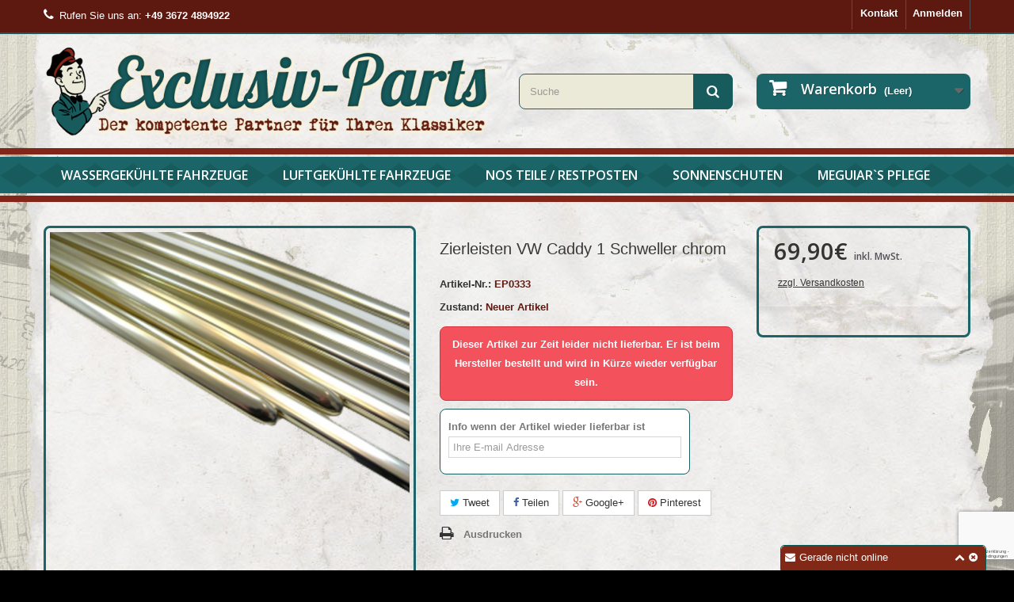

--- FILE ---
content_type: text/html; charset=utf-8
request_url: https://www.exclusiv-parts.de/zierleisten/268-zierleisten-vw-caddy-1-schweller-chrom.html
body_size: 20622
content:
<!DOCTYPE HTML>
<!--[if lt IE 7]> <html class="no-js lt-ie9 lt-ie8 lt-ie7" lang="de-de"><![endif]-->
<!--[if IE 7]><html class="no-js lt-ie9 lt-ie8 ie7" lang="de-de"><![endif]-->
<!--[if IE 8]><html class="no-js lt-ie9 ie8" lang="de-de"><![endif]-->
<!--[if gt IE 8]> <html class="no-js ie9" lang="de-de"><![endif]-->
<html lang="de-de">
	<head>
		<meta charset="utf-8" />
		<title>Zierleisten VW Caddy 1 Schweller chrom, 171853555</title>
					<meta name="description" content="Zierleisten VW Caddy 1 Schweller chrom, 171853555" />
						<meta name="generator" content="PrestaShop" />
		<meta name="robots" content="index,follow" />
		<meta name="viewport" content="width=device-width, minimum-scale=0.25, maximum-scale=1.6, initial-scale=1.0" />
		<meta name="apple-mobile-web-app-capable" content="yes" />
		<link rel="icon" type="image/vnd.microsoft.icon" href="/img/favicon.ico?1684763534" />
		<link rel="shortcut icon" type="image/x-icon" href="/img/favicon.ico?1684763534" />
														<link rel="stylesheet" href="/themes/default-bootstrap/css/global.css" type="text/css" media="all" />
																<link rel="stylesheet" href="/themes/default-bootstrap/css/autoload/highdpi.css" type="text/css" media="all" />
																<link rel="stylesheet" href="/themes/default-bootstrap/css/autoload/responsive-tables.css" type="text/css" media="all" />
																<link rel="stylesheet" href="/themes/default-bootstrap/css/autoload/uniform.default.css" type="text/css" media="all" />
																<link rel="stylesheet" href="/js/jquery/plugins/fancybox/jquery.fancybox.css" type="text/css" media="all" />
																<link rel="stylesheet" href="/themes/default-bootstrap/css/product.css" type="text/css" media="all" />
																<link rel="stylesheet" href="/themes/default-bootstrap/css/print.css" type="text/css" media="print" />
																<link rel="stylesheet" href="/js/jquery/plugins/bxslider/jquery.bxslider.css" type="text/css" media="all" />
																<link rel="stylesheet" href="/js/jquery/plugins/jqzoom/jquery.jqzoom.css" type="text/css" media="all" />
																<link rel="stylesheet" href="/modules/socialsharing/css/socialsharing.css" type="text/css" media="all" />
																<link rel="stylesheet" href="/themes/default-bootstrap/css/modules/blockbanner/blockbanner.css" type="text/css" media="all" />
																<link rel="stylesheet" href="/themes/default-bootstrap/css/modules/blockbestsellers/blockbestsellers.css" type="text/css" media="all" />
																<link rel="stylesheet" href="/themes/default-bootstrap/css/modules/blockcart/blockcart.css" type="text/css" media="all" />
																<link rel="stylesheet" href="/themes/default-bootstrap/css/modules/blockcategories/blockcategories.css" type="text/css" media="all" />
																<link rel="stylesheet" href="/themes/default-bootstrap/css/modules/blockcurrencies/blockcurrencies.css" type="text/css" media="all" />
																<link rel="stylesheet" href="/themes/default-bootstrap/css/modules/blocklanguages/blocklanguages.css" type="text/css" media="all" />
																<link rel="stylesheet" href="/themes/default-bootstrap/css/modules/blockcontact/blockcontact.css" type="text/css" media="all" />
																<link rel="stylesheet" href="/themes/default-bootstrap/css/modules/blockmyaccountfooter/blockmyaccount.css" type="text/css" media="all" />
																<link rel="stylesheet" href="/themes/default-bootstrap/css/modules/blocknewproducts/blocknewproducts.css" type="text/css" media="all" />
																<link rel="stylesheet" href="/themes/default-bootstrap/css/modules/blocknewsletter/blocknewsletter.css" type="text/css" media="all" />
																<link rel="stylesheet" href="/themes/default-bootstrap/css/modules/blocksearch/blocksearch.css" type="text/css" media="all" />
																<link rel="stylesheet" href="/js/jquery/plugins/autocomplete/jquery.autocomplete.css" type="text/css" media="all" />
																<link rel="stylesheet" href="/themes/default-bootstrap/css/product_list.css" type="text/css" media="all" />
																<link rel="stylesheet" href="/themes/default-bootstrap/css/modules/blockspecials/blockspecials.css" type="text/css" media="all" />
																<link rel="stylesheet" href="/themes/default-bootstrap/css/modules/blocktags/blocktags.css" type="text/css" media="all" />
																<link rel="stylesheet" href="/themes/default-bootstrap/css/modules/blockuserinfo/blockuserinfo.css" type="text/css" media="all" />
																<link rel="stylesheet" href="/themes/default-bootstrap/css/modules/blockviewed/blockviewed.css" type="text/css" media="all" />
																<link rel="stylesheet" href="/themes/default-bootstrap/css/modules/homefeatured/homefeatured.css" type="text/css" media="all" />
																<link rel="stylesheet" href="/modules/themeconfigurator/css/hooks.css" type="text/css" media="all" />
																<link rel="stylesheet" href="/modules/smartblog/css/smartblogstyle.css" type="text/css" media="all" />
																<link rel="stylesheet" href="/modules/tmmegamenu/views/css/tmmegamenu.css" type="text/css" media="all" />
																<link rel="stylesheet" href="/modules/advancedeucompliance/views/css/aeuc_front.css" type="text/css" media="all" />
																<link rel="stylesheet" href="/themes/default-bootstrap/css/modules/mailalerts/mailalerts.css" type="text/css" media="all" />
																<link rel="stylesheet" href="/js/jquery/ui/themes/base/jquery.ui.button.css" type="text/css" media="all" />
																<link rel="stylesheet" href="/js/jquery/ui/themes/base/jquery.ui.core.css" type="text/css" media="all" />
																<link rel="stylesheet" href="/js/jquery/ui/themes/base/jquery.ui.dialog.css" type="text/css" media="all" />
																<link rel="stylesheet" href="/js/jquery/ui/themes/base/jquery.ui.theme.css" type="text/css" media="all" />
																<link rel="stylesheet" href="/modules/newsletterpro/views/css/1.6/newsletterpro_front.css" type="text/css" media="all" />
																<link rel="stylesheet" href="/modules/newsletterpro/views/css/newsletterpro_cross.css" type="text/css" media="all" />
														<script type="text/javascript">
var AdvancedEmailGuardStatic = {"settings":{"recaptchaType":"invisible_recaptcha","recaptchaKey":"6Lde3aUUAAAAAB7P1vqTPJaEr2iEfdpLOOwLTFOd","recaptchaPosition":"bottomright","recaptchaLanguage":"shop","recaptchaForms":[{"name":"contact_us","align":"indent","indent":3,"size":"normal"},{"name":"register","align":"center","indent":1,"size":"normal"},{"name":"newsletter","align":"left","indent":1,"size":"normal"}]},"trans":{"recaptchaError":"Ein Fehler ist aufgetreten. Bitte versuchen Sie es erneut."},"context":{"shopVersion":"1.6.1.7","language":{"id_lang":2,"name":"Deutsch (German)","iso_code":"de","language_code":"de-de","active":1,"is_rtl":0,"date_format_lite":"d.m.Y","date_format_full":"d.m.Y H:i:s"},"onePageCheckoutEnabled":false}};
var CUSTOMIZE_TEXTFIELD = 1;
var FancyboxI18nClose = 'Schlie&szlig;en';
var FancyboxI18nNext = 'Weiter';
var FancyboxI18nPrev = 'Zur&uuml;ck';
var PS_CATALOG_MODE = false;
var ajax_allowed = true;
var ajaxsearch = true;
var allowBuyWhenOutOfStock = false;
var attribute_anchor_separator = '-';
var attributesCombinations = [];
var availableLaterValue = 'Dieser Artikel zur Zeit leider nicht lieferbar. Er ist beim Hersteller bestellt und wird in Kürze wieder verfügbar sein.';
var availableNowValue = 'Artikel am Lager';
var baseDir = 'https://www.exclusiv-parts.de/';
var baseUri = 'https://www.exclusiv-parts.de/';
var blocksearch_type = 'top';
var contentOnly = false;
var currency = {"id":2,"name":"EUR Euro","iso_code":"EUR","iso_code_num":"978","sign":"\u20ac","blank":"0","conversion_rate":"1.000000","deleted":"0","format":"2","decimals":"1","active":"1","prefix":"","suffix":" \u20ac","id_shop_list":null,"force_id":false};
var currencyBlank = 0;
var currencyFormat = 2;
var currencyRate = 1;
var currencySign = '€';
var currentDate = '2026-01-21 16:46:16';
var customerGroupWithoutTax = false;
var customizationFields = false;
var customizationId = null;
var customizationIdMessage = 'Benutzereinstellung Nr.';
var default_eco_tax = 0;
var delete_txt = 'Löschen';
var displayList = false;
var displayPrice = 0;
var doesntExist = 'Artikel in dieser Ausführung nicht verfügbar. Bitte wählen Sie eine andere Kombination.';
var doesntExistNoMore = 'Dieser Artikel zur Zeit leider nicht lieferbar. Er ist beim Hersteller bestellt und wird in Kürze wieder verfügbar sein.';
var doesntExistNoMoreBut = ', nur noch in anderen Varianten erhältlich.';
var ecotaxTax_rate = 0;
var fieldRequired = 'Bitte füllen Sie alle erforderlichen Felder aus und speichern Sie dann die Änderung.';
var freeProductTranslation = 'Gratis!';
var freeShippingTranslation = 'versandkostenfrei';
var generated_date = 1769010376;
var groupReduction = 0;
var hasDeliveryAddress = false;
var highDPI = false;
var idDefaultImage = 817;
var id_lang = 2;
var id_product = 268;
var img_dir = 'https://www.exclusiv-parts.de/themes/default-bootstrap/img/';
var img_prod_dir = 'https://www.exclusiv-parts.de/img/p/';
var img_ps_dir = 'https://www.exclusiv-parts.de/img/';
var instantsearch = true;
var isGuest = 0;
var isLogged = 0;
var isMobile = false;
var jqZoomEnabled = true;
var mailalerts_already = 'Für diesen Artikel ist schon eine Warnung vorhanden.';
var mailalerts_invalid = 'Ihre E-Mail-Adresse ist ungültig';
var mailalerts_placeholder = 'Ihre E-mail Adresse';
var mailalerts_registered = 'Anfrage-Benachrichtigung registriert';
var mailalerts_url_add = 'https://www.exclusiv-parts.de/module/mailalerts/actions?process=add';
var mailalerts_url_check = 'https://www.exclusiv-parts.de/module/mailalerts/actions?process=check';
var maxQuantityToAllowDisplayOfLastQuantityMessage = 0;
var minimalQuantity = 1;
var noTaxForThisProduct = false;
var oosHookJsCodeFunctions = [];
var page_name = 'product';
var placeholder_blocknewsletter = 'Geben Sie Ihre E-Mail-Adresse ein';
var priceDisplayMethod = 0;
var priceDisplayPrecision = 2;
var productAvailableForOrder = true;
var productBasePriceTaxExcl = 58.739496;
var productBasePriceTaxExcluded = 58.739496;
var productBasePriceTaxIncl = 69.9;
var productHasAttributes = false;
var productPrice = 69.9;
var productPriceTaxExcluded = 58.739496;
var productPriceTaxIncluded = 69.9;
var productPriceWithoutReduction = 69.9;
var productReference = 'EP0333';
var productShowPrice = true;
var productUnitPriceRatio = 0;
var product_fileButtonHtml = 'Datei auswählen';
var product_fileDefaultHtml = 'Keine Datei ausgewählt';
var product_specific_price = [];
var quantitiesDisplayAllowed = false;
var quantityAvailable = 0;
var quickView = true;
var reduction_percent = 0;
var reduction_price = 0;
var removingLinkText = 'Diesen Artikel aus meinem Warenkorb entfernen';
var roundMode = 2;
var search_url = 'https://www.exclusiv-parts.de/suche';
var sharing_img = 'https://www.exclusiv-parts.de/817/zierleisten-vw-caddy-1-schweller-chrom.jpg';
var sharing_name = 'Zierleisten VW Caddy 1 Schweller chrom';
var sharing_url = 'https://www.exclusiv-parts.de/zierleisten/268-zierleisten-vw-caddy-1-schweller-chrom.html';
var specific_currency = false;
var specific_price = 0;
var static_token = 'e8242ec0309dc2df9fa79271e6fc8b0b';
var stock_management = 1;
var taxRate = 19;
var toBeDetermined = 'noch festzulegen';
var token = 'e8242ec0309dc2df9fa79271e6fc8b0b';
var uploading_in_progress = 'Upload läuft. Bitte warten Sie ...';
var usingSecureMode = true;
</script>

						<script type="text/javascript" src="/js/jquery/jquery-1.11.0.min.js"></script>
						<script type="text/javascript" src="/js/jquery/jquery-migrate-1.2.1.min.js"></script>
						<script type="text/javascript" src="/js/jquery/plugins/jquery.easing.js"></script>
						<script type="text/javascript" src="/js/tools.js"></script>
						<script type="text/javascript" src="/themes/default-bootstrap/js/global.js"></script>
						<script type="text/javascript" src="/themes/default-bootstrap/js/autoload/10-bootstrap.min.js"></script>
						<script type="text/javascript" src="/themes/default-bootstrap/js/autoload/15-jquery.total-storage.min.js"></script>
						<script type="text/javascript" src="/themes/default-bootstrap/js/autoload/15-jquery.uniform-modified.js"></script>
						<script type="text/javascript" src="/js/jquery/plugins/fancybox/jquery.fancybox.js"></script>
						<script type="text/javascript" src="/js/jquery/plugins/jquery.idTabs.js"></script>
						<script type="text/javascript" src="/js/jquery/plugins/jquery.scrollTo.js"></script>
						<script type="text/javascript" src="/js/jquery/plugins/jquery.serialScroll.js"></script>
						<script type="text/javascript" src="/js/jquery/plugins/bxslider/jquery.bxslider.js"></script>
						<script type="text/javascript" src="/themes/default-bootstrap/js/product.js"></script>
						<script type="text/javascript" src="/js/jquery/plugins/jqzoom/jquery.jqzoom.js"></script>
						<script type="text/javascript" src="/modules/socialsharing/js/socialsharing.js"></script>
						<script type="text/javascript" src="/themes/default-bootstrap/js/modules/blockcart/ajax-cart.js"></script>
						<script type="text/javascript" src="/themes/default-bootstrap/js/tools/treeManagement.js"></script>
						<script type="text/javascript" src="/themes/default-bootstrap/js/modules/blocknewsletter/blocknewsletter.js"></script>
						<script type="text/javascript" src="/js/jquery/plugins/autocomplete/jquery.autocomplete.js"></script>
						<script type="text/javascript" src="/themes/default-bootstrap/js/modules/blocksearch/blocksearch.js"></script>
						<script type="text/javascript" src="/modules/tmmegamenu/views/js/hoverIntent.js"></script>
						<script type="text/javascript" src="/modules/tmmegamenu/views/js/superfish.js"></script>
						<script type="text/javascript" src="/modules/tmmegamenu/views/js/tmmegamenu.js"></script>
						<script type="text/javascript" src="https://maps.google.com/maps/api/js?sensor=true&amp;region=DE"></script>
						<script type="text/javascript" src="/themes/default-bootstrap/js/modules/mailalerts/mailalerts.js"></script>
						<script type="text/javascript" src="/js/jquery/ui/jquery.ui.core.min.js"></script>
						<script type="text/javascript" src="/js/jquery/ui/jquery.ui.widget.min.js"></script>
						<script type="text/javascript" src="/js/jquery/ui/jquery.ui.position.min.js"></script>
						<script type="text/javascript" src="/js/jquery/ui/jquery.ui.button.min.js"></script>
						<script type="text/javascript" src="/js/jquery/ui/jquery.ui.dialog.min.js"></script>
						<script type="text/javascript" src="/modules/newsletterpro/views/js/newsletter.js"></script>
						<script type="text/javascript" src="/modules/newsletterpro/views/js/init.js"></script>
						<script type="text/javascript" src="/modules/newsletterpro/views/js/viewport.js"></script>
						<script type="text/javascript" src="/modules/newsletterpro/views/js/front/my_account.js"></script>
						<script type="text/javascript" src="/modules/advancedemailguard/views/js/front.js"></script>
							<meta property="og:type" content="product" />
<meta property="og:url" content="https://www.exclusiv-parts.de/zierleisten/268-zierleisten-vw-caddy-1-schweller-chrom.html" />
<meta property="og:title" content="Zierleisten VW Caddy 1 Schweller chrom, 171853555" />
<meta property="og:site_name" content="exclusiv-parts" />
<meta property="og:description" content="Zierleisten VW Caddy 1 Schweller chrom, 171853555" />
<meta property="og:image" content="https://www.exclusiv-parts.de/817-large_default/zierleisten-vw-caddy-1-schweller-chrom.jpg" />
<meta property="product:pretax_price:amount" content="58.74" />
<meta property="product:pretax_price:currency" content="EUR" />
<meta property="product:price:amount" content="69.9" />
<meta property="product:price:currency" content="EUR" />
<meta property="product:weight:value" content="6.000000" />
<meta property="product:weight:units" content="kg" />
<script>
		var lcp_init = "front",
			lcp_session = JSON.parse(JSON.stringify({"languages":{"0":{"id_lang":"1","name":"English (United States)","active":"0","iso_code":"en","language_code":"en-us","date_format_lite":"m\/d\/Y","date_format_full":"m\/d\/Y H:i:s","is_rtl":"0","id_shop":"1","shops":{"1":true}},"1":{"id_lang":"2","name":"Deutsch (German)","active":"1","iso_code":"de","language_code":"de-de","date_format_lite":"d.m.Y","date_format_full":"d.m.Y H:i:s","is_rtl":"0","id_shop":"1","shops":{"1":true}}},"id_employee":0,"employee_id_lang":1,"employee_iso_code":"en","visitor_iso_code":"de","module_token":"a67a4852183f3aeeb04733b208d2ee36","employees_token":"","shop_domain":"www.exclusiv-parts.de","_path":"\/modules\/livechatpro\/","module_version":"7.5.0","ps_version":"1.6","db_prefix":"ps_","id_customer":0,"id_product":"18967"})),
			lcp_module_name = "livechatpro",
			lcp_db_prefix = "ps_",
			lcp_path = "/modules/livechatpro/",
			lcp_url = "https://www.exclusiv-parts.de/modules/livechatpro/",
			lcp_current_url = "https://www.exclusiv-parts.de/zierleisten/268-zierleisten-vw-caddy-1-schweller-chrom.html",
			lcp_token = "ae2ce589a26d84d60af9ecbaf03fb143",
			lcp_grid_path = "https://www.exclusiv-parts.de/modules/livechatpro/ajax.php?token=ae2ce589a26d84d60af9ecbaf03fb143&type=",
			lcp_id_customer = "0",
			lcp_ps_version = "1.6",
			lcp_emoticons = JSON.parse(JSON.stringify({"0":{"id_emoticon":"1","code":":)","filename":"happy.gif","alias":"N"},"1":{"id_emoticon":"3","code":":(","filename":"sad.gif","alias":"N"},"2":{"id_emoticon":"5","code":";)","filename":"winking.gif","alias":"N"},"3":{"id_emoticon":"6","code":":d","filename":"big-grin.gif","alias":"N"},"4":{"id_emoticon":"7","code":";;)","filename":"batting-eyelashes.gif","alias":"N"},"5":{"id_emoticon":"8","code":">:d<","filename":"big-hug.gif","alias":"N"},"6":{"id_emoticon":"9","code":":-\/","filename":"confused.gif","alias":"N"},"7":{"id_emoticon":"10","code":":x","filename":"love-struck.gif","alias":"N"},"8":{"id_emoticon":"12","code":":p","filename":"tongue.gif","alias":"N"},"9":{"id_emoticon":"13","code":":*","filename":"kiss.gif","alias":"N"},"10":{"id_emoticon":"14","code":"=((","filename":"broken-heart.gif","alias":"N"},"11":{"id_emoticon":"15","code":":-0","filename":"surprise.gif","alias":"N"},"12":{"id_emoticon":"16","code":"x(","filename":"angry.gif","alias":"N"},"13":{"id_emoticon":"17","code":":>","filename":"smug.gif","alias":"N"},"14":{"id_emoticon":"18","code":"b-)","filename":"cool.gif","alias":"N"},"15":{"id_emoticon":"19","code":":-s","filename":"worried.gif","alias":"N"},"16":{"id_emoticon":"20","code":"#:-s","filename":"whew.gif","alias":"N"},"17":{"id_emoticon":"21","code":">:)","filename":"devil.gif","alias":"N"},"18":{"id_emoticon":"22","code":":((","filename":"crying.gif","alias":"N"},"19":{"id_emoticon":"23","code":":))","filename":"laughing.gif","alias":"N"},"20":{"id_emoticon":"24","code":":|","filename":"straight-face.gif","alias":"N"},"21":{"id_emoticon":"25","code":"\/:)","filename":"raised-eyebrows.gif","alias":"N"},"22":{"id_emoticon":"26","code":"=))","filename":"rolling-on-the-floor.gif","alias":"N"},"23":{"id_emoticon":"27","code":"o:-)","filename":"angel.gif","alias":"N"},"24":{"id_emoticon":"28","code":":-b","filename":"nerd.gif","alias":"N"},"25":{"id_emoticon":"29","code":"=;","filename":"talk-to-the-hand.gif","alias":"N"},"26":{"id_emoticon":"30","code":":-c","filename":"call-me.gif","alias":"N"},"27":{"id_emoticon":"31","code":":)]","filename":"on-the-phone.gif","alias":"N"},"28":{"id_emoticon":"32","code":"~x(","filename":"at-wits-end.gif","alias":"N"},"29":{"id_emoticon":"33","code":":-h","filename":"wave.gif","alias":"N"},"30":{"id_emoticon":"34","code":":-t","filename":"time-out.gif","alias":"N"},"31":{"id_emoticon":"35","code":"8->","filename":"day-dreaming.gif","alias":"N"},"32":{"id_emoticon":"36","code":"i-)","filename":"sleepy.gif","alias":"N"},"33":{"id_emoticon":"37","code":"8-|","filename":"rolling-eyes.gif","alias":"N"},"34":{"id_emoticon":"38","code":"l-)","filename":"loser.gif","alias":"N"},"35":{"id_emoticon":"39","code":":-&","filename":"sick.gif","alias":"N"},"36":{"id_emoticon":"40","code":":-$","filename":"dont-tell-anyone.gif","alias":"N"},"37":{"id_emoticon":"41","code":"[-(","filename":"no-talking.gif","alias":"N"},"38":{"id_emoticon":"42","code":":o)","filename":"clown.gif","alias":"N"},"39":{"id_emoticon":"43","code":"8-}","filename":"silly.gif","alias":"N"},"40":{"id_emoticon":"44","code":"<:-p","filename":"party.gif","alias":"N"},"41":{"id_emoticon":"45","code":"(:|","filename":"yawn.gif","alias":"N"},"42":{"id_emoticon":"46","code":"=p~","filename":"drooling.gif","alias":"N"},"43":{"id_emoticon":"47","code":":-?","filename":"thinking.gif","alias":"N"},"44":{"id_emoticon":"48","code":"#-o","filename":"doh.gif","alias":"N"},"45":{"id_emoticon":"49","code":"=d>","filename":"applause.gif","alias":"N"},"46":{"id_emoticon":"50","code":":-ss","filename":"nail-biting.gif","alias":"N"},"47":{"id_emoticon":"51","code":"@-)","filename":"hypnotized.gif","alias":"N"},"48":{"id_emoticon":"52","code":":^o","filename":"liar.gif","alias":"N"},"49":{"id_emoticon":"53","code":":-w","filename":"waiting.gif","alias":"N"},"50":{"id_emoticon":"54","code":":-<","filename":"sigh.gif","alias":"N"},"51":{"id_emoticon":"55","code":">:p","filename":"phbbbbt.gif","alias":"N"},"52":{"id_emoticon":"56","code":"<):)","filename":"cowboy.gif","alias":"N"},"53":{"id_emoticon":"57","code":"x_x","filename":"i-dont-want-to-see.gif","alias":"N"},"54":{"id_emoticon":"58","code":":!!","filename":"hurry-up.gif","alias":"N"},"55":{"id_emoticon":"59","code":"m\/","filename":"rock-on.gif","alias":"N"},"56":{"id_emoticon":"60","code":":-q","filename":"thumbs-down.gif","alias":"N"},"57":{"id_emoticon":"61","code":":-bd","filename":"thumbs-up.gif","alias":"N"},"58":{"id_emoticon":"62","code":"^#(^","filename":"it-wasnt-me.gif","alias":"N"},"59":{"id_emoticon":"63","code":":ar!","filename":"pirate.gif","alias":"N"}})),
			lcp_primary_settings = JSON.parse(JSON.stringify({"id_setting":"1","id_iconset":"1","id_theme":"1","name":"default","host_type":"Self","offline_messages_go_to":"chat@exclusiv-parts.de","new_chat_sound":"new-chat-default.mp3","new_message_sound":"new-message-default.mp3","name_field_online":"Y","name_field_online_mandatory":"Y","name_field_offline":"Y","name_field_offline_mandatory":"Y","email_field_online":"Y","email_field_online_mandatory":"Y","email_field_offline":"Y","email_field_offline_mandatory":"Y","phone_field_online":"N","phone_field_online_mandatory":"N","phone_field_offline":"N","phone_field_offline_mandatory":"N","department_field_online":"Y","department_field_online_mandatory":"Y","department_field_offline":"Y","department_field_offline_mandatory":"Y","question_field_online":"Y","question_field_online_mandatory":"Y","question_field_offline":"Y","question_field_offline_mandatory":"Y","chat_type":"Slide","is_whatsapp":"N","whatsapp_phone_number":"","chat_type_admin":"Popup","slide_with_image":"N","orientation":"bottom-right","offset":"50","start_minimized":"Y","hide_when_offline":"N","show_names":"N","show_avatars":"Y","popup_alert_on_income_chats":"N","start_new_chat_after":"0","staff_qualification":"N","new_chat_rings_to":"most-available","fixed_position":"Y","code":null,"visitors_can_upload_files":"Y","sync_chat_interval_backend":"5","sync_chat_interval_frontend":"5","realm_id":"","realm_key":"","is_default":"1","is_primary":"1","id_lang":"2","iso_code":"de","offline_header_message":"Gerade nicht online","online_header_message":"Live Chat online","offline_welcome_message":"Wir sind gerade nicht online. Aber Sie können uns gern eine E-Mail schicken und wir melden uns umgehend bei Ihnen.","online_welcome_message":"Sie haben Fragen zu einem unserer Produkte oder Ihrer Bestellung? Wir sind online und versuchen Ihnen umgehend weiterzuhelfen.","width":"260","height":"350","corners_radius":"5","chat_box_background":"FFFFFF","chat_box_foreground":"222222","chat_bubble_staff_background":"CCCBD1","chat_bubble_client_background":"E0E3E7","chat_box_border":"Y","chat_box_border_color":"085853","header_offline_background":"822817","header_online_background":"822817","header_offline_foreground":"FFFFFF","header_online_foreground":"FFFFFF","submit_button_background":"3A99D1","submit_button_foreground":"FFFFFF","whatsapp_url":"https:\/\/web.whatsapp.com"}));var lcp_lang = lcp_lang || {};
lcp_lang =  lcp_extend({
	"New": "Neu",
	"Create new entry": "Erstellen Sie einen neuen Eintrag",
	"Create": "Erstellen",
	"Edit": "Bearbeiten",
	"Edit entry": "Bearbeite Eintrag",
	"Update": "Update",
	"Delete": "Löschen",
	"Are you sure you want to delete": "Sind Sie sicher, dass Sie löschen möchten?",
	"entries?": "Einträge?",
	"Are sure you want to delete this entry?": "Möchten Sie diesen Eintrag wirklich löschen?",
	"An error has occured, please contact the system administrator": "Ein Fehler ist aufgetreten, bitte wenden Sie sich an den Systemadministrator",
	"Previous": "Bisherige",
	"Next": "Nächster",
	"Module Video": "Modul Video",
	"Documentation": "Dokumentation",
	"Contact Dev. (suggestions)": "Kontakt aufnehmen (Vorschläge)",
	"Dev. Modules": "Entwickler Module",
	"page": "Seite",
	"selected": "ausgewählt",
	"of": "von",
	"items": "artikel",
	"close": "geschlossen",
	"check all": "alle prüfen",
	"This button goes to employees page. The staff profiles are in sync with employees.": "Diese Taste geht an Mitarbeiter-Seite. Das Personal Profile sind synchron mit Mitarbeitern.",
	"uncheck all": "alle deaktivieren",
	"Deleted!": "Gelöscht!",
	"Delete": "Löschen",
	"delete confirm": "Löschen bestätigen",
	"Add": "Hinzufügen",
	"Save": "Sparen",
	"Close": "geschlossen",
	"Cancel": "Absagen",
	"Search": "Suche",
	"Edit": "Bearbeiten",
	"Staff": "Personal",
	"Client": "Klient",
	"Actions": "Aktionen",
	"Accept": "Akzeptieren",
	"Deny": "Leugnen",
	"Mark as read": "Als gelesen markieren",
	"Mark as unread": "Als ungelesen markieren",
	"View matching Chat": "Passende Chat",
	"Comment...": "Kommentar...",
	"Length of": "Länge von",
	"must be between": "muss zwischen",
	"and": "und",
	"Name:": "Name:",
	"Status:": "Status:",
	"Active": "Aktiv",
	"Active:": "aktiv:",
	"Inactive": "Inaktiv",
	"Online": "Online",
	"Offline": "Offline",
	"Firstname:": "Vorname:",
	"Lastname:": "Familienname:",
	"Avatar:": "Benutzerbild:",
	"Departments:": "Abteilungen:",
	"Welcome message:": "Willkommensnachricht:",
	"Signature:": "Stempel:",
	"Add (redirect to employees)": "Hinzufügen (Umleitung auf Mitarbeiter)",
	"Delete (redirect to employees)": "Löschen (Umleitung auf Mitarbeiter)",
	"Details": "Einzelheiten",
	"Visited pages history": "Besuchte Seiten der Geschichte",
	"GeoTracking": "GeoCaching",
	"Invite to chat": "Um sich unter Freunden",
	"View details": "Details anzeigen",
	"Mark as read": "Als gelesen markieren",
	"Mark as unread": "Als ungelesen markieren",
	"View matching chat": "Passende Chat",
	"Yes": "Ja",
	"No": "Nein",
	"Pending": "In Erwartung",
	"Archive": "Archivieren",
	"Read": "Lesen",
	"Unread": "Ungelesen",
	"Send file": "Datei senden",
	"Upload": "Hochladen",
	"File exists, choose different filename.": "Datei vorhanden ist, wählen Sie anderen Dateinamen.",
	"Invalid file type.": "Ungültiger Dateityp.",
	"name": "Name",
	"email": "email",
	"phone": "telefon",
	"question": "frage",
	"Reply": "Antworten",
	"Visitor is typing...": "Besucher ist die Eingabe einer ...",
	"Staff is typing...": "Das Personal ist die Eingabe einer ...",
	"The reply has been succesfully sent!": "Die Antwort wurde erfolgreich gesendet!",
	"You will be transfered to another staff member, please wait...": "Sie werden zu einem anderen Mitarbeiter übertragen werden, bitte warten ...",
	"Insert message": "Nachricht einfügen",
	"Transfer": "Übertragen",
	"Language:": "Sprache:",
	"Title:": "Titel:",
	"Message:": "Nachricht:",
	"You cannot transfer a staff member!": "Sie können einen Mitarbeiter nicht zu übertragen!",
	"Only the admin can change this setting!": "Nur der Administrator kann diese Einstellung zu ändern!",
	"Only the admin can clear the database!": "Nur der Administrator kann die Datenbank zu löschen!",
	"The save was successful! You need to refresh the page in order to take effect!": "Die Speicherung war erfolgreich! Sie müssen die Seite aktualisieren, um den Aktualisierung zu sehen!",
	"Department:": "Abteilung:",
	"Open": "offen",
	"Answered": "antwortete",
	"Customer-Reply": "Kunden Antwort",
	"In-Progress": "in Bearbeitung",
	"Closed": "abgeschlossen",
	"Priority:": "Priorität",
	"Low": "niedrig",
	"Medium": "mittel",
	"High": "hoch",
	"Client:": "Client",
	"Subject:": "Gegenstand",
	"Close ticket": "Ticket geschlossen",
	"Helpdesk": "Helpdesk",
	"The rating was added!": "Die Bewertung wurde hinzugefügt!",
	"The message was succesfully sent!": "Die Nachricht wurde erfolgreich gesendet!",
	"The database was succesfully cleared!": "Die Datenbank wurde erfolgreich gelöscht!",
	"You can`t delete the settings in DEMO MODE!": "Sie können die Einstellungen nicht im DEMO-MODUS löschen!",
	"The save was successful!": "Die Speicherung war erfolgreich!",
	"You can`t save settings in DEMO MODE!": "Sie können keine Einstellungen im DEMO-MODUS speichern!",
	"The save was successful! You need to refresh the page in order to take effect!": "Die Speicherung war erfolgreich! Sie müssen die Seite aktualisieren, um den Aktualisierung zu sehen!",
	"The message was updated!": "Die Nachricht wurde aktualisiert!",
	"The ticket was updated!": "Das Ticket wurde aktualisiert!",
	"The reply was added!": "Die Antwort wurde hinzugefügt!",
	"The rating was updated!": "Das Rating wurde aktualisiert!",
	"The archive was deleted!": "Das Archiv wurde gelöscht!",
	"The message was deleted!": "Die Nachricht wurde gelöscht!",
	"The rating was deleted!": "Die Bewertung wurde gelöscht!",
	"You can`t change the status of an inactive profile!": "Sie können den Status eines inaktiven Profils nicht ändern!",
	"You have new incoming chat request!": "Du hast eine neue Chat-Anfrage!",
	"All form fields are required.": "Alle Formularfelder sind erforderlich.",
	"Question": "Frage",
	"Leave message!": "Nachricht hinterlassen!",
	"Chat accepted by": "Chat akzeptiert von",
	"The chat has been denied! Please reload the page to try again!": "Der Chat wurde abgelehnt! Bitte laden Sie die Seite erneut, um es erneut zu versuchen!",
	"Reload page": "Seite neuladen",
	"A representative will be connected, please be patient.": "Ein Mitarbeiter wird verbunden sein, bitte haben Sie etwas Geduld.",
	"press enter key to chat": "Drücken Sie die Eingabetaste, um zu chatten",
	"Your message has been sent! We will get back to you as soon as possible. Thank you!": "Ihre Nachricht wurde gesendet! Wir werden uns so schnell wie möglich bei Ihnen melden. Vielen Dank!",
	"Back to chat again": "Zurück zum Chat",
	"Please rate this staff member below": "Bitte bewerten Sie diesen Mitarbeiter unten     Bitte bewerten Sie diesen Mitarbeiter unten Bitte bewerten Sie diesen Mitarbeiter unten",
	"Rate!": "Bewertung",
	"Chats": "Chats",
	"There are not active chats!": "Es gibt keine aktiven Chats!",
	"Online Users": "Online Benutzer",
	"External": "Extern",
	"Internal": "Intern",
	"Remove Tab": "Entfernen Sie die Registerkarte",
	"Chat": "Chat",
	"Chat request for:": "Chat-Anfrage für:",
	"Email:": "Email:",
	"Phone:": "Telefon:",
	"Accept chat!": "Akzeptiere den Chat",
	"Deny chat!": "Chat verweigern",
	"Messages": "Mitteilungen",
	"Ratings": "Bewertungen",
	"Logs": "Protokolle",
	"Start chat!": "Start Chat",
	"Your name": "Ihr Name",
	"E-mail": "Ihre E-Mailadresse",
	"Phone": "Ihre Telefonnummer",
}, lcp_lang);


function lcp_extend(){
    for(var i=1; i < arguments.length; i++)
        for(var key in arguments[i])
            if(arguments[i].hasOwnProperty(key))
                arguments[0][key] = arguments[i][key];
    return arguments[0];
}
</script><script src="/modules/livechatpro/views/js/lcp.js" type="text/javascript"></script><link rel="stylesheet" type="text/css" href="/modules/livechatpro/views/css/lcp.css"><script type="text/javascript">
					NewsletterPro.dataStorage.addObject({
						'ajax_url': '/modules/newsletterpro/ajax/ajax_newsletterpro_front.php'
					});

					// script alias, for the websites that have cache, this variables are not required, they can be deleted
					var NPRO_AJAX_URL = NewsletterPro.dataStorage.get('ajax_url');

					</script>
		<link rel="stylesheet" href="//fonts.googleapis.com/css?family=Open+Sans:300,600&amp;subset=latin,latin-ext" type="text/css" media="all" />
		<!--[if IE 8]>
		<script src="https://oss.maxcdn.com/libs/html5shiv/3.7.0/html5shiv.js"></script>
		<script src="https://oss.maxcdn.com/libs/respond.js/1.3.0/respond.min.js"></script>
		<![endif]-->
		
		<link href="https://fonts.googleapis.com/css?family=Lobster" rel="stylesheet"> 
		<link href="https://fonts.googleapis.com/css?family=Lobster+Two:400,700" rel="stylesheet"> 
		
		<link rel="manifest" href="/manifest.json" />
		<script src="https://cdn.onesignal.com/sdks/OneSignalSDK.js" async=""></script>
		<script>
			var OneSignal = window.OneSignal || [];
			OneSignal.push(function() {
			OneSignal.init({
			appId: "80d23da4-c802-44d5-9d43-4a6d11534950",
			});
			});
		</script>
		
	</head>
	<body id="product" class="product product-268 product-zierleisten-vw-caddy-1-schweller-chrom category-129 category-zierleisten hide-left-column hide-right-column lang_de">
					<div id="page">
			<div class="header-container">
				<header id="header">
																<div class="banner">
							<div class="container">
								<div class="row">
									<a href="https://www.exclusiv-parts.de/" title="">
	
</a>

								</div>
							</div>
						</div>
																					<div class="nav">
							<div class="container">
								<div class="row">
									<nav><!-- Block user information module NAV  -->
<div class="header_user_info">
			<a class="login" href="https://www.exclusiv-parts.de/mein-Konto" rel="nofollow" title="Anmelden zu Ihrem Kundenbereich">
			Anmelden
		</a>
	</div>
<!-- /Block usmodule NAV -->
<!-- Block languages module -->
<!-- /Block languages module -->
<div id="contact-link" >
	<a href="https://www.exclusiv-parts.de/kontaktieren-sie-uns" title="Kontakt">Kontakt</a>
</div>
	<span class="shop-phone">
		<i class="icon-phone"></i>Rufen Sie uns an: <strong>+49 3672 4894922</strong>
	</span>
</nav>
								</div>
							</div>
						</div>
										<div>
						<div class="container">
							<div class="row">
								<div id="header_logo">
									<a href="https://www.exclusiv-parts.de/" title="exclusiv-parts">
										<img class="logo img-responsive" src="https://www.exclusiv-parts.de/img/exclusiv-parts-logo-1486811122.jpg" alt="exclusiv-parts" width="750" height="150"/>
									</a>
								</div>
								<!-- Block search module TOP -->
<div id="search_block_top" class="col-sm-3 clearfix">
	<form id="searchbox" method="get" action="//www.exclusiv-parts.de/suche" >
		<input type="hidden" name="controller" value="search" />
		<input type="hidden" name="orderby" value="position" />
		<input type="hidden" name="orderway" value="desc" />
		<input class="search_query form-control" type="text" id="search_query_top" name="search_query" placeholder="Suche" value="" />
		<button type="submit" name="submit_search" class="btn btn-default button-search">
			<span>Suche</span>
		</button>
	</form>
</div>
<!-- /Block search module TOP --><!-- MODULE Block cart -->
<div class="col-sm-3 clearfix">
	<div class="shopping_cart">
		<a href="https://www.exclusiv-parts.de/bestellung" title="Zum Warenkorb" rel="nofollow">
			<b>Warenkorb</b>
			<span class="ajax_cart_quantity unvisible">0</span>
			<span class="ajax_cart_product_txt unvisible">Artikel</span>
			<span class="ajax_cart_product_txt_s unvisible">Artikel</span>
			<span class="ajax_cart_total unvisible">
							</span>
			<span class="ajax_cart_no_product">(Leer)</span>
					</a>
					<div class="cart_block block exclusive">
				<div class="block_content">
					<!-- block list of products -->
					<div class="cart_block_list">
												<p class="cart_block_no_products">
							Keine Artikel
						</p>
																		<div class="cart-prices">
							<div class="cart-prices-line first-line">
								<span class="price cart_block_shipping_cost ajax_cart_shipping_cost unvisible">
																			 noch festzulegen																	</span>
								<span class="unvisible">
									Versand
								</span>
							</div>
																						<div class="cart-prices-line">
									<span class="price cart_block_tax_cost ajax_cart_tax_cost">0,00€</span>
									<span>MwSt.</span>
								</div>
														<div class="cart-prices-line last-line">
								<span class="price cart_block_total ajax_block_cart_total">0,00€</span>
								<span>Gesamt</span>
							</div>
															<p>
																	Preise inkl. MwSt.
																</p>
													</div>
						<p class="cart-buttons">
							<a id="button_order_cart" class="btn btn-default button button-small" href="https://www.exclusiv-parts.de/bestellung" title="Warenkorb anzeigen" rel="nofollow">
								<span>
									Warenkorb anzeigen<i class="icon-chevron-right right"></i>
								</span>
							</a>
						</p>
					</div>
				</div>
			</div><!-- .cart_block -->
			</div>
</div>

	<div id="layer_cart">
		<div class="clearfix">
			<div class="layer_cart_product col-xs-12 col-md-6">
				<span class="cross" title="Fenster schließen"></span>
				<span class="title">
					<i class="icon-check"></i>Artikel wurde in den Korb gelegt
				</span>
				<div class="product-image-container layer_cart_img">
				</div>
				<div class="layer_cart_product_info">
					<span id="layer_cart_product_title" class="product-name"></span>
					<span id="layer_cart_product_attributes"></span>
					<div>
						<strong class="dark">Menge</strong>
						<span id="layer_cart_product_quantity"></span>
					</div>
					<div>
						<strong class="dark">Gesamt</strong>
						<span id="layer_cart_product_price"></span>
					</div>
				</div>
			</div>
			<div class="layer_cart_cart col-xs-12 col-md-6">
				<span class="title">
					<!-- Plural Case [both cases are needed because page may be updated in Javascript] -->
					<span class="ajax_cart_product_txt_s  unvisible">
						Sie haben <span class="ajax_cart_quantity">0</span> Artikel in Ihrem Warenkorb.
					</span>
					<!-- Singular Case [both cases are needed because page may be updated in Javascript] -->
					<span class="ajax_cart_product_txt ">
						Es gibt 1 Artikel in Ihrem Warenkorb.
					</span>
				</span>
				<div class="layer_cart_row">
					<strong class="dark">
						Gesamt Artikel
																					(inkl. MwSt.)
																		</strong>
					<span class="ajax_block_products_total">
											</span>
				</div>

								<div class="layer_cart_row">
					<strong class="dark unvisible">
						Gesamt Versandkosten&nbsp;(inkl. MwSt.)					</strong>
					<span class="ajax_cart_shipping_cost unvisible">
													 noch festzulegen											</span>
				</div>
									<div class="layer_cart_row">
						<strong class="dark">MwSt.</strong>
						<span class="price cart_block_tax_cost ajax_cart_tax_cost">0,00€</span>
					</div>
								<div class="layer_cart_row">
					<strong class="dark">
						Gesamt
																					(inkl. MwSt.)
																		</strong>
					<span class="ajax_block_cart_total">
											</span>
				</div>
				<div class="button-container">
					<span class="continue btn btn-default button exclusive-medium" title="Einkauf fortsetzen">
						<span>
							<i class="icon-chevron-left left"></i>Einkauf fortsetzen
						</span>
					</span>
					<a class="btn btn-default button button-medium"	href="https://www.exclusiv-parts.de/bestellung" title="Zur Kasse gehen" rel="nofollow">
						<span>
							Zur Kasse gehen<i class="icon-chevron-right right"></i>
						</span>
					</a>
				</div>
			</div>
		</div>
		<div class="crossseling"></div>
	</div> <!-- #layer_cart -->
	<div class="layer_cart_overlay"></div>

<!-- /MODULE Block cart -->

 
          
</div> <!-- END FOR 100 Prozent ROW -->
</div> <!-- END FOR 100 Prozent CONTAINER -->
	

	
<div class="epnavi">
<div class="container"><!-- START FOR 100 Prozent ROW -->
<div class="row"><!-- START FOR 100 Prozent CONTAINER -->
<div class="top_menu top-level tmmegamenu_item">
<div class="menu-title tmmegamenu_item">Menu</div>



<ul class="menu clearfix top-level-menu tmmegamenu_item"><li class=" simple top-level-menu-li tmmegamenu_item it_31594210"><a class="it_31594210 top-level-menu-li-a tmmegamenu_item" href="https://www.exclusiv-parts.de/56-wassergekuehlte-fahrzeuge-vw-golf-caddy-scirocco-polo-jetta-vwt3-volkswagen">Wassergekühlte Fahrzeuge</a><ul class="is-simplemenu tmmegamenu_item first-level-menu it_31594210"></ul></li><li class=" simple top-level-menu-li tmmegamenu_item it_74330992"><a class="it_74330992 top-level-menu-li-a tmmegamenu_item" href="https://www.exclusiv-parts.de/69-luftgekuehlte-fahrzeuge">Luftgekühlte Fahrzeuge</a><ul class="is-simplemenu tmmegamenu_item first-level-menu it_74330992"></ul></li><li class=" top-level-menu-li tmmegamenu_item it_80387821"><a class="it_80387821 top-level-menu-li-a tmmegamenu_item" href="https://www.exclusiv-parts.de/77-nos-teile-restposten">NOS Teile / Restposten</a></li><li class=" simple top-level-menu-li tmmegamenu_item it_96746582"><a class="it_96746582 top-level-menu-li-a tmmegamenu_item" href="https://www.exclusiv-parts.de/78-sonnenschuten">Sonnenschuten</a><ul class="is-simplemenu tmmegamenu_item first-level-menu it_96746582"></ul></li><li class=" simple top-level-menu-li tmmegamenu_item it_32534374"><a class="it_32534374 top-level-menu-li-a tmmegamenu_item" href="https://www.exclusiv-parts.de/87-meguiars-pflege">Meguiar`s Pflege</a><ul class="is-simplemenu tmmegamenu_item first-level-menu it_32534374"></ul></li></ul>

	
	
	
	
	
	
	
    	</div></div>
<div class="container"><!-- START FOR 100 Prozent ROW -->
<div class="row"><!-- START FOR 100 Prozent CONTAINER -->

        </div>
    							</div>
						</div>
					</div>
				</header>
			</div>
			<div class="columns-container">
				<div id="columns" class="container">
											
<!-- Breadcrumb 
<div class="breadcrumb clearfix">
	<a class="home" href="https://www.exclusiv-parts.de/" title="zur&uuml;ck zu Startseite"><i class="icon-home"></i></a>
			<span class="navigation-pipe">&gt;</span>
					<span class="navigation_page"><span itemscope itemtype="http://data-vocabulary.org/Breadcrumb"><a itemprop="url" href="https://www.exclusiv-parts.de/56-wassergekuehlte-fahrzeuge-vw-golf-caddy-scirocco-polo-jetta-vwt3-volkswagen" title="Wassergek&uuml;hlte Fahrzeuge" ><span itemprop="title">Wassergek&uuml;hlte Fahrzeuge</span></a></span><span class="navigation-pipe">></span><span itemscope itemtype="http://data-vocabulary.org/Breadcrumb"><a itemprop="url" href="https://www.exclusiv-parts.de/53-vw-caddy-1" title="VW Caddy 1" ><span itemprop="title">VW Caddy 1</span></a></span><span class="navigation-pipe">></span><span itemscope itemtype="http://data-vocabulary.org/Breadcrumb"><a itemprop="url" href="https://www.exclusiv-parts.de/97-aufbau-aussen" title="Aufbau au&szlig;en" ><span itemprop="title">Aufbau au&szlig;en</span></a></span><span class="navigation-pipe">></span><span itemscope itemtype="http://data-vocabulary.org/Breadcrumb"><a itemprop="url" href="https://www.exclusiv-parts.de/129-zierleisten" title="Zierleisten" ><span itemprop="title">Zierleisten</span></a></span><span class="navigation-pipe">></span>Zierleisten VW Caddy 1 Schweller chrom</span>
			</div>
-->
<!-- /Breadcrumb -->

										<div id="slider_row" class="row">
																	</div>
					<div class="row">
																		<div id="center_column" class="center_column col-xs-12 col-sm-12">
	

							<div itemscope itemtype="https://schema.org/Product">
	<meta itemprop="url" content="https://www.exclusiv-parts.de/zierleisten/268-zierleisten-vw-caddy-1-schweller-chrom.html">
	<div class="primary_block row">
					
								<!-- left infos-->
		<div class="pb-left-column col-xs-12 col-sm-4 col-md-5">
			<!-- product img-->
			<div id="image-block" class="clearfix">
																	<span id="view_full_size">
													<a class="jqzoom" title="Zierleisten VW Caddy 1 Schweller chrom, 171853555" rel="gal1" href="https://www.exclusiv-parts.de/817-thickbox_default/zierleisten-vw-caddy-1-schweller-chrom.jpg">
								<img itemprop="image" src="https://www.exclusiv-parts.de/817-large_default/zierleisten-vw-caddy-1-schweller-chrom.jpg" title="Zierleisten VW Caddy 1 Schweller chrom, 171853555" alt="Zierleisten VW Caddy 1 Schweller chrom, 171853555"/>
							</a>
											</span>
							</div> <!-- end image-block -->
							<!-- thumbnails -->
				<div id="views_block" class="clearfix hidden">
										<div id="thumbs_list">
						<ul id="thumbs_list_frame">
																																																						<li id="thumbnail_817" class="last">
									<a href="javascript:void(0);" rel="{gallery: 'gal1', smallimage: 'https://www.exclusiv-parts.de/817-large_default/zierleisten-vw-caddy-1-schweller-chrom.jpg',largeimage: 'https://www.exclusiv-parts.de/817-thickbox_default/zierleisten-vw-caddy-1-schweller-chrom.jpg'}" title="Zierleisten VW Caddy 1 Schweller chrom, 171853555">
										<img class="img-responsive" id="thumb_817" src="https://www.exclusiv-parts.de/817-cart_default/zierleisten-vw-caddy-1-schweller-chrom.jpg" alt="Zierleisten VW Caddy 1 Schweller chrom, 171853555" title="Zierleisten VW Caddy 1 Schweller chrom, 171853555" height="80" width="80" itemprop="image" />
									</a>
								</li>
																			</ul>
					</div> <!-- end thumbs_list -->
									</div> <!-- end views-block -->
				<!-- end thumbnails -->
								</div> <!-- end pb-left-column -->
		<!-- end left infos-->
		<!-- center infos -->
		<div class="pb-center-column col-xs-12 col-sm-4">
						<h1 itemprop="name">Zierleisten VW Caddy 1 Schweller chrom</h1>
			<p id="product_reference">
				<label>Artikel-Nr.: </label>
				<span class="editable" itemprop="sku" content="EP0333">EP0333</span>
			</p>
						<p id="product_condition">
				<label>Zustand: </label>
									<link itemprop="itemCondition" href="https://schema.org/NewCondition"/>
					<span class="editable">Neuer Artikel</span>
							</p>
									
			
			
			
						<!-- availability or doesntExist -->
			<p id="availability_statut">
				
				<span id="availability_value" class="label label-danger">Dieser Artikel zur Zeit leider nicht lieferbar. Er ist beim Hersteller bestellt und wird in K&uuml;rze wieder verf&uuml;gbar sein.</span>
			</p>
			
			
			
											<p class="warning_inline" id="last_quantities" style="display: none" >Achtung: Letzte verf&uuml;gbare Teile!</p>
						<p id="availability_date" style="display: none;">
				<span id="availability_date_label">Der Artikel ist voraussichtlich wieder verf&uuml;gbar ab:</span>
				<span id="availability_date_value"></span>
			</p>
			<!-- Out of stock hook -->
			<div id="oosHook">
				<!-- MODULE MailAlerts -->
<div class="epsendmemail">	
	<a href="#" title="Info wenn der Artikel wieder lieferbar ist" id="mailalert_link" rel="nofollow">Info wenn der Artikel wieder lieferbar ist</a>
			<p class="form-group">
			<input type="text" id="oos_customer_email" name="customer_email" size="20" value="Ihre E-mail Adresse" class="mailalerts_oos_email form-control" />
    	</p>
    	
	<span id="oos_customer_email_result" style="display:none; display: block;"></span>
</div>	
	
	

<!-- END : MODULE MailAlerts -->
			</div>
			
	<p class="socialsharing_product list-inline no-print">
					<button data-type="twitter" type="button" class="btn btn-default btn-twitter social-sharing">
				<i class="icon-twitter"></i> Tweet
				<!-- <img src="https://www.exclusiv-parts.de/modules/socialsharing/img/twitter.gif" alt="Tweet" /> -->
			</button>
							<button data-type="facebook" type="button" class="btn btn-default btn-facebook social-sharing">
				<i class="icon-facebook"></i> Teilen
				<!-- <img src="https://www.exclusiv-parts.de/modules/socialsharing/img/facebook.gif" alt="Facebook Like" /> -->
			</button>
							<button data-type="google-plus" type="button" class="btn btn-default btn-google-plus social-sharing">
				<i class="icon-google-plus"></i> Google+
				<!-- <img src="https://www.exclusiv-parts.de/modules/socialsharing/img/google.gif" alt="Google Plus" /> -->
			</button>
							<button data-type="pinterest" type="button" class="btn btn-default btn-pinterest social-sharing">
				<i class="icon-pinterest"></i> Pinterest
				<!-- <img src="https://www.exclusiv-parts.de/modules/socialsharing/img/pinterest.gif" alt="Pinterest" /> -->
			</button>
			</p>
							<!-- usefull links-->
				<ul id="usefull_link_block" class="clearfix no-print">
										<li class="print">
						<a href="javascript:print();">
							Ausdrucken
						</a>
					</li>
				</ul>
					</div>
		<!-- end center infos-->
		<!-- pb-right-column-->
		<div class="pb-right-column col-xs-12 col-sm-4 col-md-3">
						<!-- add to cart form-->
			<form id="buy_block" action="https://www.exclusiv-parts.de/warenkorb" method="post">
				<!-- hidden datas -->
				<p class="hidden">
					<input type="hidden" name="token" value="e8242ec0309dc2df9fa79271e6fc8b0b" />
					<input type="hidden" name="id_product" value="268" id="product_page_product_id" />
					<input type="hidden" name="add" value="1" />
					<input type="hidden" name="id_product_attribute" id="idCombination" value="" />
				</p>
				<div class="box-info-product">
					<div class="content_prices clearfix">
													<!-- prices -->
							<div>
								<p class="our_price_display" itemprop="offers" itemscope itemtype="https://schema.org/Offer"><span id="our_price_display" class="price" itemprop="price" content="69.9">69,90€</span><meta itemprop="priceCurrency" content="EUR" />
    
    
    
    
    
            <span class=                        "aeuc_tax_label"
                    >
            inkl. MwSt.
        </span>
    
    
            <div class="aeuc_shipping_label">
            <a href="https://www.exclusiv-parts.de/content/1-Lieferung?content_only=1" class="iframe">
                zzgl. Versandkosten
            </a>
        </div>
    
    
    
    
    </p>
								<p id="reduction_percent"  style="display:none;"><span id="reduction_percent_display"></span></p>
								<p id="reduction_amount"  style="display:none"><span id="reduction_amount_display"></span></p>
								<p id="old_price" class="hidden">
    
    
    
            <span class="aeuc_before_label">
            Vorher
        </span>
    
    
    
    
    
    
    
    
    <span id="old_price_display"><span class="price"></span></span></p>
															</div> <!-- end prices -->
																											 
						
                        
    
    
    
    
    
    
    
    
    
    
    
            <div class="aeuc_delivery_label">
            
        </div>
    
						<div class="clear"></div>
					</div> <!-- end content_prices -->
					<div class="product_attributes clearfix">
						<!-- quantity wanted -->
												<p id="quantity_wanted_p" style="display: none;">
							<label for="quantity_wanted">Menge</label>
							<input type="number" min="1" name="qty" id="quantity_wanted" class="text" value="1" />
							<a href="#" data-field-qty="qty" class="btn btn-default button-minus product_quantity_down">
								<span><i class="icon-minus"></i></span>
							</a>
							<a href="#" data-field-qty="qty" class="btn btn-default button-plus product_quantity_up">
								<span><i class="icon-plus"></i></span>
							</a>
							<span class="clearfix"></span>
						</p>
												<!-- minimal quantity wanted -->
						<p id="minimal_quantity_wanted_p" style="display: none;">
							Die Mindestbestellmenge f&uuml;r diesen Artikel ist <b id="minimal_quantity_label">1</b>
						</p>
											</div> <!-- end product_attributes -->
					<div class="box-cart-bottom">
						<div class="unvisible">
							<p id="add_to_cart" class="buttons_bottom_block no-print">
								<button type="submit" name="Submit" class="exclusive">
									<span>In den Warenkorb</span>
								</button>
							</p>
						</div>
											</div> <!-- end box-cart-bottom -->
				</div> <!-- end box-info-product -->
			</form>
					</div> <!-- end pb-right-column-->
	</div> <!-- end primary_block -->
								<!-- More info -->
			<section class="page-product-box">
				<div class="page-product-box-beschreibung">
				<h3 class="page-product-heading">Mehr Infos</h3>
				<!-- full description -->
				<div class="rte"><table style="height:44px;" width="323">
<tbody>
<tr>
<td>Fahrzeuge:</td>
<td>Baujahr:</td>
</tr>
<tr>
<td>Caddy</td>
<td>10/82 - 07/92</td>
</tr>
</tbody>
</table>
<p>Farbe: chrom<br />Breite der Leisten: 13mm<br />Einbauort: Schweller<br />Lieferumfang: 1 Satz, für rechts und links<br />Hinweis: Bitte passende Clipse (EP0363) separat bestellen.</p></div>
				</div>
			</section>
			<!--end  More info -->
						<!--HOOK_PRODUCT_TAB -->
		<section class="page-product-box">
			
					</section>
		<!--end HOOK_PRODUCT_TAB -->
					<!--Accessories -->
			<section class="page-product-box">
				<h3 class="page-product-heading">Zubeh&ouml;r</h3>
				<div class="block products_block accessories-block clearfix">
					<div class="block_content">
						<ul id="bxslider" class="bxslider clearfix">
																																																<li class="epaccessories item product-box ajax_block_product last_item product_accessories_description">
										<div class="product_desc">
											<a href="https://www.exclusiv-parts.de/clipse-sonstiges/29-clip-zierleiste-vw-golf-1-vw-caddy-vw-golf-1-cabrio-803853139c.html" title="Clip Zierleiste VW Golf 1, VW Caddy, VW Golf 1 Cabrio, 803853139C" class="product-image product_image">
												<img class="lazyOwl" src="https://www.exclusiv-parts.de/815-home_default/clip-zierleiste-vw-golf-1-vw-caddy-vw-golf-1-cabrio-803853139c.jpg" alt="Clip Zierleiste VW Golf 1, VW Caddy, VW Golf 1 Cabrio, 803853139C" width="250" height="250"/>
											</a>
											<div class="block_description">
												<a href="https://www.exclusiv-parts.de/clipse-sonstiges/29-clip-zierleiste-vw-golf-1-vw-caddy-vw-golf-1-cabrio-803853139c.html" title="Mehr" class="product_description">
													
												</a>
											</div>
										</div>
										<div class="s_title_block">
											<h5 itemprop="name" class="product-name">
												<a href="https://www.exclusiv-parts.de/clipse-sonstiges/29-clip-zierleiste-vw-golf-1-vw-caddy-vw-golf-1-cabrio-803853139c.html">
													Clip Zierleiste S...
												</a>
											</h5>
																						<span class="price">
																									0,59€
																								
    
    
    
    
    
            <span class=                        "aeuc_tax_label"
                    >
            inkl. MwSt.
        </span>
    
    
            <div class="aeuc_shipping_label">
            <a href="https://www.exclusiv-parts.de/content/1-Lieferung?content_only=1" class="iframe">
                zzgl. Versandkosten
            </a>
        </div>
    
    
    
    
    
											</span>
																						
    
    
    
    
    
    
    
    
    
    
    
            <div class="aeuc_delivery_label">
            Lieferzeit: 2-3 Werktage
        </div>
    
										</div>
										<div class="clearfix" style="margin-top:5px">
																					</div>
									</li>
																					</ul>
					</div>
				</div>
			</section>
			<!--end Accessories -->
						<!-- description & features -->
											</div> <!-- itemscope product wrapper -->
 
					</div><!-- #center_column -->
										</div><!-- .row -->
				</div><!-- #columns -->
			</div><!-- .columns-container -->
							<!-- Footer -->
				<div class="footer-container">
					<footer id="footer"  class="container">
						<div class="row"><!-- Block Newsletter module-->
<div id="newsletter_block_left" class="block">
	<h4>Newsletter</h4>
	<div class="block_content">
		<form action="//www.exclusiv-parts.de/" method="post">
			<div class="form-group" >
				<input class="inputNew form-control grey newsletter-input" id="newsletter-input" type="text" name="email" size="18" value="Geben Sie Ihre E-Mail-Adresse ein" />
                <button type="submit" name="submitNewsletter" class="btn btn-default button button-small">
                    <span>OK</span>
                </button>
				<input type="hidden" name="action" value="0" />
			</div>
		</form>
	</div>
    
</div>
<!-- /Block Newsletter module-->
<section id="social_block" class="pull-right">
	<ul>
					<li class="facebook">
				<a class="_blank" href="https://www.facebook.com/exclusiv-parts-139790239427456/?fref=ts">
					<span>Facebook</span>
				</a>
			</li>
							<li class="twitter">
				<a class="_blank" href="https://twitter.com/exclusiv_parts">
					<span>Twitter</span>
				</a>
			</li>
				                                        	</ul>
    <h4>Folgen Sie uns</h4>
</section>
<div class="clearfix"></div>

<!-- Block categories module -->
<section class="blockcategories_footer footer-block col-xs-12 col-sm-2">
	<h4>Kategorien</h4>
	<div class="category_footer toggle-footer">
		<div class="list">
			<ul class="tree dhtml">
												
<li >
	<a 
	href="https://www.exclusiv-parts.de/56-wassergekuehlte-fahrzeuge-vw-golf-caddy-scirocco-polo-jetta-vwt3-volkswagen" title="">
		Wassergekühlte Fahrzeuge
	</a>
			<ul>
												
<li >
	<a 
	href="https://www.exclusiv-parts.de/53-vw-caddy-1" title="">
		VW Caddy 1
	</a>
			<ul>
												
<li >
	<a 
	href="https://www.exclusiv-parts.de/97-aufbau-aussen" title="">
		Aufbau außen
	</a>
	</li>

																
<li >
	<a 
	href="https://www.exclusiv-parts.de/98-auspuff" title="">
		Auspuff
	</a>
	</li>

																
<li >
	<a 
	href="https://www.exclusiv-parts.de/99-beleuchtung" title="">
		Beleuchtung
	</a>
	</li>

																
<li >
	<a 
	href="https://www.exclusiv-parts.de/100-bowdenzuege-tachowelle" title="">
		Bowdenzüge / Tachowelle
	</a>
	</li>

																
<li >
	<a 
	href="https://www.exclusiv-parts.de/101-bremsen-felgen" title="">
		Bremsen / Felgen
	</a>
	</li>

																
<li >
	<a 
	href="https://www.exclusiv-parts.de/102-dichtungen" title="">
		Dichtungen
	</a>
	</li>

																
<li >
	<a 
	href="https://www.exclusiv-parts.de/103-elektrik" title="">
		Elektrik
	</a>
	</li>

																
<li >
	<a 
	href="https://www.exclusiv-parts.de/104-fahrwerk-tieferlegung" title="">
		Fahrwerk / Tieferlegung
	</a>
	</li>

																
<li >
	<a 
	href="https://www.exclusiv-parts.de/105-getriebe-kupplung-schaltung" title="">
		Getriebe / Kupplung / Schaltung
	</a>
	</li>

																
<li >
	<a 
	href="https://www.exclusiv-parts.de/106-hebelwerk" title="">
		Hebelwerk
	</a>
	</li>

																
<li >
	<a 
	href="https://www.exclusiv-parts.de/116-vorderachse-lenkung" title="">
		Vorderachse / Lenkung
	</a>
	</li>

																
<li >
	<a 
	href="https://www.exclusiv-parts.de/107-hinterachse" title="">
		Hinterachse
	</a>
	</li>

																
<li >
	<a 
	href="https://www.exclusiv-parts.de/108-innenausstattung" title="">
		Innenausstattung
	</a>
	</li>

																
<li >
	<a 
	href="https://www.exclusiv-parts.de/109-reparaturbleche" title="">
		Reparaturbleche
	</a>
	</li>

																
<li >
	<a 
	href="https://www.exclusiv-parts.de/110-kuehlung-heizung" title="">
		Kühlung / Heizung
	</a>
	</li>

																
<li >
	<a 
	href="https://www.exclusiv-parts.de/111-motor" title="">
		Motor
	</a>
	</li>

																
<li >
	<a 
	href="https://www.exclusiv-parts.de/114-tank-benzinpumpen" title="">
		Tank / Benzinpumpen
	</a>
	</li>

																
<li >
	<a 
	href="https://www.exclusiv-parts.de/115-verglasung-fensterheber" title="">
		Verglasung / Fensterheber
	</a>
	</li>

																
<li >
	<a 
	href="https://www.exclusiv-parts.de/112-retro-style" title="">
		Retro Style
	</a>
	</li>

																
<li >
	<a 
	href="https://www.exclusiv-parts.de/113-sonstiges" title="">
		Sonstiges
	</a>
	</li>

																
<li class="last">
	<a 
	href="https://www.exclusiv-parts.de/1607-werkzeug" title="">
		Werkzeug
	</a>
	</li>

									</ul>
	</li>

																
<li >
	<a 
	href="https://www.exclusiv-parts.de/57-vw-golf-1" title="">
		VW Golf 1
	</a>
			<ul>
												
<li >
	<a 
	href="https://www.exclusiv-parts.de/340-aufbau-aussen" title="">
		Aufbau außen
	</a>
	</li>

																
<li >
	<a 
	href="https://www.exclusiv-parts.de/341-auspuff" title="">
		Auspuff
	</a>
	</li>

																
<li >
	<a 
	href="https://www.exclusiv-parts.de/342-beleuchtung" title="">
		Beleuchtung
	</a>
	</li>

																
<li >
	<a 
	href="https://www.exclusiv-parts.de/343-bowdenzuege-tachowelle" title="">
		Bowdenzüge / Tachowelle
	</a>
	</li>

																
<li >
	<a 
	href="https://www.exclusiv-parts.de/344-bremsen-felgen" title="">
		Bremsen / Felgen
	</a>
	</li>

																
<li >
	<a 
	href="https://www.exclusiv-parts.de/345-cabrio-spezial" title="">
		Cabrio Spezial
	</a>
	</li>

																
<li >
	<a 
	href="https://www.exclusiv-parts.de/346-dichtungen" title="">
		Dichtungen
	</a>
	</li>

																
<li >
	<a 
	href="https://www.exclusiv-parts.de/347-elektrik" title="">
		Elektrik
	</a>
	</li>

																
<li >
	<a 
	href="https://www.exclusiv-parts.de/348-fahrwerk-tieferlegung" title="">
		Fahrwerk / Tieferlegung
	</a>
	</li>

																
<li >
	<a 
	href="https://www.exclusiv-parts.de/349-getriebe-kupplung-schaltung" title="">
		Getriebe / Kupplung / Schaltung
	</a>
	</li>

																
<li >
	<a 
	href="https://www.exclusiv-parts.de/350-hebelwerk" title="">
		Hebelwerk
	</a>
	</li>

																
<li >
	<a 
	href="https://www.exclusiv-parts.de/361-vorderachse-lenkung" title="">
		Vorderachse / Lenkung
	</a>
	</li>

																
<li >
	<a 
	href="https://www.exclusiv-parts.de/351-hinterachse" title="">
		Hinterachse
	</a>
	</li>

																
<li >
	<a 
	href="https://www.exclusiv-parts.de/352-innenausstattung" title="">
		Innenausstattung
	</a>
	</li>

																
<li >
	<a 
	href="https://www.exclusiv-parts.de/353-reparaturbleche" title="">
		Reparaturbleche
	</a>
	</li>

																
<li >
	<a 
	href="https://www.exclusiv-parts.de/354-kuehlung-heizung" title="">
		Kühlung / Heizung
	</a>
	</li>

																
<li >
	<a 
	href="https://www.exclusiv-parts.de/355-motor" title="">
		Motor
	</a>
	</li>

																
<li >
	<a 
	href="https://www.exclusiv-parts.de/359-tank-benzinpumpen" title="">
		Tank / Benzinpumpen
	</a>
	</li>

																
<li >
	<a 
	href="https://www.exclusiv-parts.de/360-verglasung-fensterheber" title="">
		Verglasung / Fensterheber
	</a>
	</li>

																
<li >
	<a 
	href="https://www.exclusiv-parts.de/356-restposten-einzelstuecke" title="">
		Restposten / Einzelstücke
	</a>
	</li>

																
<li >
	<a 
	href="https://www.exclusiv-parts.de/357-retro-style" title="">
		Retro Style
	</a>
	</li>

																
<li >
	<a 
	href="https://www.exclusiv-parts.de/358-sonstiges" title="">
		Sonstiges
	</a>
	</li>

																
<li class="last">
	<a 
	href="https://www.exclusiv-parts.de/1608-werkzeug" title="">
		Werkzeug
	</a>
	</li>

									</ul>
	</li>

																
<li >
	<a 
	href="https://www.exclusiv-parts.de/58-vw-golf-2" title="">
		VW Golf 2
	</a>
			<ul>
												
<li >
	<a 
	href="https://www.exclusiv-parts.de/362-aufbau-aussen" title="">
		Aufbau außen
	</a>
	</li>

																
<li >
	<a 
	href="https://www.exclusiv-parts.de/363-auspuff" title="">
		Auspuff
	</a>
	</li>

																
<li >
	<a 
	href="https://www.exclusiv-parts.de/364-beleuchtung" title="">
		Beleuchtung
	</a>
	</li>

																
<li >
	<a 
	href="https://www.exclusiv-parts.de/365-bowdenzuege-tachowelle" title="">
		Bowdenzüge / Tachowelle
	</a>
	</li>

																
<li >
	<a 
	href="https://www.exclusiv-parts.de/366-bremsen-felgen" title="">
		Bremsen / Felgen
	</a>
	</li>

																
<li >
	<a 
	href="https://www.exclusiv-parts.de/367-dichtungen" title="">
		Dichtungen
	</a>
	</li>

																
<li >
	<a 
	href="https://www.exclusiv-parts.de/368-elektrik" title="">
		Elektrik
	</a>
	</li>

																
<li >
	<a 
	href="https://www.exclusiv-parts.de/369-fahrwerk-tieferlegung" title="">
		Fahrwerk / Tieferlegung
	</a>
	</li>

																
<li >
	<a 
	href="https://www.exclusiv-parts.de/370-getriebe-kupplung-schaltung" title="">
		Getriebe / Kupplung / Schaltung
	</a>
	</li>

																
<li >
	<a 
	href="https://www.exclusiv-parts.de/371-hebelwerk" title="">
		Hebelwerk
	</a>
	</li>

																
<li >
	<a 
	href="https://www.exclusiv-parts.de/381-vorderachse-lenkung" title="">
		Vorderachse / Lenkung
	</a>
	</li>

																
<li >
	<a 
	href="https://www.exclusiv-parts.de/372-hinterachse" title="">
		Hinterachse
	</a>
	</li>

																
<li >
	<a 
	href="https://www.exclusiv-parts.de/373-innenausstattung" title="">
		Innenausstattung
	</a>
	</li>

																
<li >
	<a 
	href="https://www.exclusiv-parts.de/374-reparaturbleche" title="">
		Reparaturbleche
	</a>
	</li>

																
<li >
	<a 
	href="https://www.exclusiv-parts.de/375-kuehlung-heizung" title="">
		Kühlung / Heizung
	</a>
	</li>

																
<li >
	<a 
	href="https://www.exclusiv-parts.de/376-motor" title="">
		Motor
	</a>
	</li>

																
<li >
	<a 
	href="https://www.exclusiv-parts.de/379-tank-benzinpumpen" title="">
		Tank / Benzinpumpen
	</a>
	</li>

																
<li >
	<a 
	href="https://www.exclusiv-parts.de/380-verglasung-fensterheber" title="">
		Verglasung / Fensterheber
	</a>
	</li>

																
<li >
	<a 
	href="https://www.exclusiv-parts.de/377-retro-style" title="">
		Retro Style
	</a>
	</li>

																
<li >
	<a 
	href="https://www.exclusiv-parts.de/378-sonstiges" title="">
		Sonstiges
	</a>
	</li>

																
<li class="last">
	<a 
	href="https://www.exclusiv-parts.de/1609-werkzeug" title="">
		Werkzeug
	</a>
	</li>

									</ul>
	</li>

																
<li >
	<a 
	href="https://www.exclusiv-parts.de/59-vw-jetta-1" title="">
		VW Jetta 1
	</a>
			<ul>
												
<li >
	<a 
	href="https://www.exclusiv-parts.de/382-aufbau-aussen" title="">
		Aufbau außen
	</a>
	</li>

																
<li >
	<a 
	href="https://www.exclusiv-parts.de/383-auspuff" title="">
		Auspuff
	</a>
	</li>

																
<li >
	<a 
	href="https://www.exclusiv-parts.de/384-beleuchtung" title="">
		Beleuchtung
	</a>
	</li>

																
<li >
	<a 
	href="https://www.exclusiv-parts.de/385-bowdenzuege-tachowelle" title="">
		Bowdenzüge / Tachowelle
	</a>
	</li>

																
<li >
	<a 
	href="https://www.exclusiv-parts.de/386-bremsen-felgen" title="">
		Bremsen / Felgen
	</a>
	</li>

																
<li >
	<a 
	href="https://www.exclusiv-parts.de/387-dichtungen" title="">
		Dichtungen
	</a>
	</li>

																
<li >
	<a 
	href="https://www.exclusiv-parts.de/388-elektrik" title="">
		Elektrik
	</a>
	</li>

																
<li >
	<a 
	href="https://www.exclusiv-parts.de/389-fahrwerk-tieferlegung" title="">
		Fahrwerk / Tieferlegung
	</a>
	</li>

																
<li >
	<a 
	href="https://www.exclusiv-parts.de/390-getriebe-kupplung-schaltung" title="">
		Getriebe / Kupplung / Schaltung
	</a>
	</li>

																
<li >
	<a 
	href="https://www.exclusiv-parts.de/391-hebelwerk" title="">
		Hebelwerk
	</a>
	</li>

																
<li >
	<a 
	href="https://www.exclusiv-parts.de/401-vorderachse-lenkung" title="">
		Vorderachse / Lenkung
	</a>
	</li>

																
<li >
	<a 
	href="https://www.exclusiv-parts.de/392-hinterachse" title="">
		Hinterachse
	</a>
	</li>

																
<li >
	<a 
	href="https://www.exclusiv-parts.de/393-innenausstattung" title="">
		Innenausstattung
	</a>
	</li>

																
<li >
	<a 
	href="https://www.exclusiv-parts.de/394-reparaturbleche" title="">
		Reparaturbleche
	</a>
	</li>

																
<li >
	<a 
	href="https://www.exclusiv-parts.de/395-kuehlung-heizung" title="">
		Kühlung / Heizung
	</a>
	</li>

																
<li >
	<a 
	href="https://www.exclusiv-parts.de/396-motor" title="">
		Motor
	</a>
	</li>

																
<li >
	<a 
	href="https://www.exclusiv-parts.de/399-tank-benzinpumpen" title="">
		Tank / Benzinpumpen
	</a>
	</li>

																
<li >
	<a 
	href="https://www.exclusiv-parts.de/400-verglasung-fensterheber" title="">
		Verglasung / Fensterheber
	</a>
	</li>

																
<li >
	<a 
	href="https://www.exclusiv-parts.de/397-retro-style" title="">
		Retro Style
	</a>
	</li>

																
<li >
	<a 
	href="https://www.exclusiv-parts.de/398-sonstiges" title="">
		Sonstiges
	</a>
	</li>

																
<li class="last">
	<a 
	href="https://www.exclusiv-parts.de/1610-werkzeug" title="">
		Werkzeug
	</a>
	</li>

									</ul>
	</li>

																
<li >
	<a 
	href="https://www.exclusiv-parts.de/60-vw-jetta-2" title="">
		VW Jetta 2
	</a>
			<ul>
												
<li >
	<a 
	href="https://www.exclusiv-parts.de/402-aufbau-aussen" title="">
		Aufbau außen
	</a>
	</li>

																
<li >
	<a 
	href="https://www.exclusiv-parts.de/403-auspuff" title="">
		Auspuff
	</a>
	</li>

																
<li >
	<a 
	href="https://www.exclusiv-parts.de/404-beleuchtung" title="">
		Beleuchtung
	</a>
	</li>

																
<li >
	<a 
	href="https://www.exclusiv-parts.de/405-bowdenzuege-tachowelle" title="">
		Bowdenzüge / Tachowelle
	</a>
	</li>

																
<li >
	<a 
	href="https://www.exclusiv-parts.de/406-bremsen-felgen" title="">
		Bremsen / Felgen
	</a>
	</li>

																
<li >
	<a 
	href="https://www.exclusiv-parts.de/407-dichtungen" title="">
		Dichtungen
	</a>
	</li>

																
<li >
	<a 
	href="https://www.exclusiv-parts.de/408-elektrik" title="">
		Elektrik
	</a>
	</li>

																
<li >
	<a 
	href="https://www.exclusiv-parts.de/409-fahrwerk-tieferlegung" title="">
		Fahrwerk / Tieferlegung
	</a>
	</li>

																
<li >
	<a 
	href="https://www.exclusiv-parts.de/410-getriebe-kupplung-schaltung" title="">
		Getriebe / Kupplung / Schaltung
	</a>
	</li>

																
<li >
	<a 
	href="https://www.exclusiv-parts.de/411-hebelwerk" title="">
		Hebelwerk
	</a>
	</li>

																
<li >
	<a 
	href="https://www.exclusiv-parts.de/421-vorderachse-lenkung" title="">
		Vorderachse / Lenkung
	</a>
	</li>

																
<li >
	<a 
	href="https://www.exclusiv-parts.de/412-hinterachse" title="">
		Hinterachse
	</a>
	</li>

																
<li >
	<a 
	href="https://www.exclusiv-parts.de/413-innenausstattung" title="">
		Innenausstattung
	</a>
	</li>

																
<li >
	<a 
	href="https://www.exclusiv-parts.de/414-reparaturbleche" title="">
		Reparaturbleche
	</a>
	</li>

																
<li >
	<a 
	href="https://www.exclusiv-parts.de/415-kuehlung-heizung" title="">
		Kühlung / Heizung
	</a>
	</li>

																
<li >
	<a 
	href="https://www.exclusiv-parts.de/416-motor" title="">
		Motor
	</a>
	</li>

																
<li >
	<a 
	href="https://www.exclusiv-parts.de/419-tank-benzinpumpen" title="">
		Tank / Benzinpumpen
	</a>
	</li>

																
<li >
	<a 
	href="https://www.exclusiv-parts.de/420-verglasung-fensterheber" title="">
		Verglasung / Fensterheber
	</a>
	</li>

																
<li >
	<a 
	href="https://www.exclusiv-parts.de/417-retro-style" title="">
		Retro Style
	</a>
	</li>

																
<li >
	<a 
	href="https://www.exclusiv-parts.de/418-sonstiges" title="">
		Sonstiges
	</a>
	</li>

																
<li class="last">
	<a 
	href="https://www.exclusiv-parts.de/1611-werkzeug" title="">
		Werkzeug
	</a>
	</li>

									</ul>
	</li>

																
<li >
	<a 
	href="https://www.exclusiv-parts.de/63-vw-scirocco-1" title="">
		VW Scirocco 1
	</a>
			<ul>
												
<li >
	<a 
	href="https://www.exclusiv-parts.de/422-aufbau-aussen" title="">
		Aufbau außen
	</a>
	</li>

																
<li >
	<a 
	href="https://www.exclusiv-parts.de/423-auspuff" title="">
		Auspuff
	</a>
	</li>

																
<li >
	<a 
	href="https://www.exclusiv-parts.de/424-beleuchtung" title="">
		Beleuchtung
	</a>
	</li>

																
<li >
	<a 
	href="https://www.exclusiv-parts.de/425-bowdenzuege-tachowelle" title="">
		Bowdenzüge / Tachowelle
	</a>
	</li>

																
<li >
	<a 
	href="https://www.exclusiv-parts.de/426-bremsen-felgen" title="">
		Bremsen / Felgen
	</a>
	</li>

																
<li >
	<a 
	href="https://www.exclusiv-parts.de/427-elektrik" title="">
		Elektrik
	</a>
	</li>

																
<li >
	<a 
	href="https://www.exclusiv-parts.de/428-dichtungen" title="">
		Dichtungen
	</a>
	</li>

																
<li >
	<a 
	href="https://www.exclusiv-parts.de/429-fahrwerk-tieferlegung" title="">
		Fahrwerk / Tieferlegung
	</a>
	</li>

																
<li >
	<a 
	href="https://www.exclusiv-parts.de/430-getriebe-kupplung-schaltung" title="">
		Getriebe / Kupplung / Schaltung
	</a>
	</li>

																
<li >
	<a 
	href="https://www.exclusiv-parts.de/431-hebelwerk" title="">
		Hebelwerk
	</a>
	</li>

																
<li >
	<a 
	href="https://www.exclusiv-parts.de/441-vorderachse-lenkung" title="">
		Vorderachse / Lenkung
	</a>
	</li>

																
<li >
	<a 
	href="https://www.exclusiv-parts.de/432-hinterachse" title="">
		Hinterachse
	</a>
	</li>

																
<li >
	<a 
	href="https://www.exclusiv-parts.de/433-innenausstattung" title="">
		Innenausstattung
	</a>
	</li>

																
<li >
	<a 
	href="https://www.exclusiv-parts.de/434-reparaturbleche" title="">
		Reparaturbleche
	</a>
	</li>

																
<li >
	<a 
	href="https://www.exclusiv-parts.de/435-kuehlung-heizung" title="">
		Kühlung / Heizung
	</a>
	</li>

																
<li >
	<a 
	href="https://www.exclusiv-parts.de/436-motor" title="">
		Motor
	</a>
	</li>

																
<li >
	<a 
	href="https://www.exclusiv-parts.de/439-tank-benzinpumpen" title="">
		Tank / Benzinpumpen
	</a>
	</li>

																
<li >
	<a 
	href="https://www.exclusiv-parts.de/437-retro-style" title="">
		Retro Style
	</a>
	</li>

																
<li >
	<a 
	href="https://www.exclusiv-parts.de/438-sonstiges" title="">
		Sonstiges
	</a>
	</li>

																
<li class="last">
	<a 
	href="https://www.exclusiv-parts.de/1612-werkzeug" title="">
		Werkzeug
	</a>
	</li>

									</ul>
	</li>

																
<li class="last">
	<a 
	href="https://www.exclusiv-parts.de/64-vw-scirocco-2" title="">
		VW Scirocco 2
	</a>
			<ul>
												
<li >
	<a 
	href="https://www.exclusiv-parts.de/442-aufbau-aussen" title="">
		Aufbau außen
	</a>
	</li>

																
<li >
	<a 
	href="https://www.exclusiv-parts.de/443-auspuff" title="">
		Auspuff
	</a>
	</li>

																
<li >
	<a 
	href="https://www.exclusiv-parts.de/444-beleuchtung" title="">
		Beleuchtung
	</a>
	</li>

																
<li >
	<a 
	href="https://www.exclusiv-parts.de/445-bowdenzuege-tachowelle" title="">
		Bowdenzüge / Tachowelle
	</a>
	</li>

																
<li >
	<a 
	href="https://www.exclusiv-parts.de/446-bremsen-felgen" title="">
		Bremsen / Felgen
	</a>
	</li>

																
<li >
	<a 
	href="https://www.exclusiv-parts.de/447-dichtungen" title="">
		Dichtungen
	</a>
	</li>

																
<li >
	<a 
	href="https://www.exclusiv-parts.de/448-elektrik" title="">
		Elektrik
	</a>
	</li>

																
<li >
	<a 
	href="https://www.exclusiv-parts.de/449-fahrwerk-tieferlegung" title="">
		Fahrwerk / Tieferlegung
	</a>
	</li>

																
<li >
	<a 
	href="https://www.exclusiv-parts.de/450-getriebe-kupplung-schaltung" title="">
		Getriebe / Kupplung / Schaltung
	</a>
	</li>

																
<li >
	<a 
	href="https://www.exclusiv-parts.de/451-hebelwerk" title="">
		Hebelwerk
	</a>
	</li>

																
<li >
	<a 
	href="https://www.exclusiv-parts.de/461-vorderachse-lenkung" title="">
		Vorderachse / Lenkung
	</a>
	</li>

																
<li >
	<a 
	href="https://www.exclusiv-parts.de/452-hinterachse" title="">
		Hinterachse
	</a>
	</li>

																
<li >
	<a 
	href="https://www.exclusiv-parts.de/453-innenausstattung" title="">
		Innenausstattung
	</a>
	</li>

																
<li >
	<a 
	href="https://www.exclusiv-parts.de/454-reparaturbleche" title="">
		Reparaturbleche
	</a>
	</li>

																
<li >
	<a 
	href="https://www.exclusiv-parts.de/455-kuehlung-heizung" title="">
		Kühlung / Heizung
	</a>
	</li>

																
<li >
	<a 
	href="https://www.exclusiv-parts.de/456-motor" title="">
		Motor
	</a>
	</li>

																
<li >
	<a 
	href="https://www.exclusiv-parts.de/459-tank-benzinpumpen" title="">
		Tank / Benzinpumpen
	</a>
	</li>

																
<li >
	<a 
	href="https://www.exclusiv-parts.de/460-verglasung-fensterheber" title="">
		Verglasung / Fensterheber
	</a>
	</li>

																
<li >
	<a 
	href="https://www.exclusiv-parts.de/457-retro-style" title="">
		Retro Style
	</a>
	</li>

																
<li >
	<a 
	href="https://www.exclusiv-parts.de/458-sonstiges" title="">
		Sonstiges
	</a>
	</li>

																
<li class="last">
	<a 
	href="https://www.exclusiv-parts.de/1613-werkzeug" title="">
		Werkzeug
	</a>
	</li>

									</ul>
	</li>

									</ul>
	</li>

							
																
<li >
	<a 
	href="https://www.exclusiv-parts.de/69-luftgekuehlte-fahrzeuge" title="">
		Luftgekühlte Fahrzeuge
	</a>
			<ul>
												
<li >
	<a 
	href="https://www.exclusiv-parts.de/70-vw-kaefer-kaefer-cabrio" title="">
		VW Käfer / Käfer Cabrio
	</a>
			<ul>
												
<li >
	<a 
	href="https://www.exclusiv-parts.de/147-aufbau-aussen" title="">
		Aufbau außen
	</a>
	</li>

																
<li >
	<a 
	href="https://www.exclusiv-parts.de/148-auspuff" title="">
		Auspuff
	</a>
	</li>

																
<li >
	<a 
	href="https://www.exclusiv-parts.de/149-beleuchtung" title="">
		Beleuchtung
	</a>
	</li>

																
<li >
	<a 
	href="https://www.exclusiv-parts.de/150-bowdenzuege-tachowellen" title="">
		Bowdenzüge / Tachowellen
	</a>
	</li>

																
<li >
	<a 
	href="https://www.exclusiv-parts.de/151-bremsen-felgen" title="">
		Bremsen / Felgen
	</a>
	</li>

																
<li >
	<a 
	href="https://www.exclusiv-parts.de/152-cabrio-spezial" title="">
		Cabrio Spezial
	</a>
	</li>

																
<li >
	<a 
	href="https://www.exclusiv-parts.de/153-dichtungen" title="">
		Dichtungen
	</a>
	</li>

																
<li >
	<a 
	href="https://www.exclusiv-parts.de/154-elektrik-scheibenwischer" title="">
		Elektrik / Scheibenwischer
	</a>
	</li>

																
<li >
	<a 
	href="https://www.exclusiv-parts.de/155-fahrwerk-tieferlegung" title="">
		Fahrwerk / Tieferlegung
	</a>
	</li>

																
<li >
	<a 
	href="https://www.exclusiv-parts.de/156-getriebe-kupplung-schaltung" title="">
		Getriebe / Kupplung / Schaltung
	</a>
	</li>

																
<li >
	<a 
	href="https://www.exclusiv-parts.de/157-hebelwerk" title="">
		Hebelwerk
	</a>
	</li>

																
<li >
	<a 
	href="https://www.exclusiv-parts.de/167-vorderachse-lenkung" title="">
		Vorderachse / Lenkung
	</a>
	</li>

																
<li >
	<a 
	href="https://www.exclusiv-parts.de/158-hinterachse" title="">
		Hinterachse
	</a>
	</li>

																
<li >
	<a 
	href="https://www.exclusiv-parts.de/159-innenausstattung" title="">
		Innenausstattung
	</a>
	</li>

																
<li >
	<a 
	href="https://www.exclusiv-parts.de/160-kuehlung-heizung" title="">
		Kühlung / Heizung
	</a>
	</li>

																
<li >
	<a 
	href="https://www.exclusiv-parts.de/161-motor" title="">
		Motor
	</a>
	</li>

																
<li >
	<a 
	href="https://www.exclusiv-parts.de/162-reparaturbleche" title="">
		Reparaturbleche
	</a>
	</li>

																
<li >
	<a 
	href="https://www.exclusiv-parts.de/165-tank-benzinpumpen" title="">
		Tank / Benzinpumpen
	</a>
	</li>

																
<li >
	<a 
	href="https://www.exclusiv-parts.de/166-verglasung-fensterheber" title="">
		Verglasung / Fensterheber
	</a>
	</li>

																
<li >
	<a 
	href="https://www.exclusiv-parts.de/163-retro-style" title="">
		Retro Style
	</a>
	</li>

																
<li >
	<a 
	href="https://www.exclusiv-parts.de/164-sonstiges" title="">
		Sonstiges
	</a>
	</li>

																
<li class="last">
	<a 
	href="https://www.exclusiv-parts.de/1500-werkzeug" title="">
		Werkzeug
	</a>
	</li>

									</ul>
	</li>

																
<li >
	<a 
	href="https://www.exclusiv-parts.de/71-karmann-ghia-cabrio" title="">
		Karmann Ghia / Cabrio
	</a>
			<ul>
												
<li >
	<a 
	href="https://www.exclusiv-parts.de/260-aufbau-aussen" title="">
		Aufbau außen
	</a>
	</li>

																
<li >
	<a 
	href="https://www.exclusiv-parts.de/261-auspuff" title="">
		Auspuff
	</a>
	</li>

																
<li >
	<a 
	href="https://www.exclusiv-parts.de/262-beleuchtung" title="">
		Beleuchtung
	</a>
	</li>

																
<li >
	<a 
	href="https://www.exclusiv-parts.de/263-bowdenzuege-tachowellen" title="">
		Bowdenzüge / Tachowellen
	</a>
	</li>

																
<li >
	<a 
	href="https://www.exclusiv-parts.de/264-bremsen-felgen" title="">
		Bremsen / Felgen
	</a>
	</li>

																
<li >
	<a 
	href="https://www.exclusiv-parts.de/265-dichtungen" title="">
		Dichtungen
	</a>
	</li>

																
<li >
	<a 
	href="https://www.exclusiv-parts.de/266-elektrik-scheibenwischer" title="">
		Elektrik / Scheibenwischer
	</a>
	</li>

																
<li >
	<a 
	href="https://www.exclusiv-parts.de/267-fahrwerk-tieferlegung" title="">
		Fahrwerk / Tieferlegung
	</a>
	</li>

																
<li >
	<a 
	href="https://www.exclusiv-parts.de/268-getriebe-kupplung-schaltung" title="">
		Getriebe / Kupplung / Schaltung
	</a>
	</li>

																
<li >
	<a 
	href="https://www.exclusiv-parts.de/269-hebelwerk" title="">
		Hebelwerk
	</a>
	</li>

																
<li >
	<a 
	href="https://www.exclusiv-parts.de/279-vorderachse-lenkung" title="">
		Vorderachse / Lenkung
	</a>
	</li>

																
<li >
	<a 
	href="https://www.exclusiv-parts.de/270-hinterachse" title="">
		Hinterachse
	</a>
	</li>

																
<li >
	<a 
	href="https://www.exclusiv-parts.de/271-innenausstattung" title="">
		Innenausstattung
	</a>
	</li>

																
<li >
	<a 
	href="https://www.exclusiv-parts.de/272-kuehlung-heizung" title="">
		Kühlung / Heizung
	</a>
	</li>

																
<li >
	<a 
	href="https://www.exclusiv-parts.de/273-motor" title="">
		Motor
	</a>
	</li>

																
<li >
	<a 
	href="https://www.exclusiv-parts.de/274-reparaturbleche" title="">
		Reparaturbleche
	</a>
	</li>

																
<li >
	<a 
	href="https://www.exclusiv-parts.de/276-sonstiges" title="">
		Sonstiges
	</a>
	</li>

																
<li >
	<a 
	href="https://www.exclusiv-parts.de/277-tank-benzinpumpen" title="">
		Tank / Benzinpumpen
	</a>
	</li>

																
<li >
	<a 
	href="https://www.exclusiv-parts.de/278-verglasung-fensterheber" title="">
		Verglasung / Fensterheber
	</a>
	</li>

																
<li >
	<a 
	href="https://www.exclusiv-parts.de/275-retro-style" title="">
		Retro Style
	</a>
	</li>

																
<li >
	<a 
	href="https://www.exclusiv-parts.de/1493-cabrio-spezial" title="">
		Cabrio Spezial
	</a>
	</li>

																
<li class="last">
	<a 
	href="https://www.exclusiv-parts.de/1501-werkzeug" title="">
		Werkzeug
	</a>
	</li>

									</ul>
	</li>

																
<li >
	<a 
	href="https://www.exclusiv-parts.de/72-vw-t1" title="">
		VW T1
	</a>
			<ul>
												
<li >
	<a 
	href="https://www.exclusiv-parts.de/280-aufbau-aussen" title="">
		Aufbau außen
	</a>
	</li>

																
<li >
	<a 
	href="https://www.exclusiv-parts.de/281-auspuff" title="">
		Auspuff
	</a>
	</li>

																
<li >
	<a 
	href="https://www.exclusiv-parts.de/282-beleuchtung" title="">
		Beleuchtung
	</a>
	</li>

																
<li >
	<a 
	href="https://www.exclusiv-parts.de/283-bowdenzuege-tachowellen" title="">
		Bowdenzüge / Tachowellen
	</a>
	</li>

																
<li >
	<a 
	href="https://www.exclusiv-parts.de/284-bremsen-felgen" title="">
		Bremsen / Felgen
	</a>
	</li>

																
<li >
	<a 
	href="https://www.exclusiv-parts.de/285-dichtungen" title="">
		Dichtungen
	</a>
	</li>

																
<li >
	<a 
	href="https://www.exclusiv-parts.de/286-elektrik-scheibenwischer" title="">
		Elektrik / Scheibenwischer
	</a>
	</li>

																
<li >
	<a 
	href="https://www.exclusiv-parts.de/287-fahrwerk-tieferlegung" title="">
		Fahrwerk / Tieferlegung
	</a>
	</li>

																
<li >
	<a 
	href="https://www.exclusiv-parts.de/288-getriebe-kupplung-schaltung" title="">
		Getriebe / Kupplung / Schaltung
	</a>
	</li>

																
<li >
	<a 
	href="https://www.exclusiv-parts.de/289-hebelwerk" title="">
		Hebelwerk
	</a>
	</li>

																
<li >
	<a 
	href="https://www.exclusiv-parts.de/299-vorderachse-lenkung" title="">
		Vorderachse / Lenkung
	</a>
	</li>

																
<li >
	<a 
	href="https://www.exclusiv-parts.de/290-hinterachse" title="">
		Hinterachse
	</a>
	</li>

																
<li >
	<a 
	href="https://www.exclusiv-parts.de/291-innenausstattung" title="">
		Innenausstattung
	</a>
	</li>

																
<li >
	<a 
	href="https://www.exclusiv-parts.de/292-kuehlung-heizung" title="">
		Kühlung / Heizung
	</a>
	</li>

																
<li >
	<a 
	href="https://www.exclusiv-parts.de/293-motor" title="">
		Motor
	</a>
	</li>

																
<li >
	<a 
	href="https://www.exclusiv-parts.de/294-reparaturbleche" title="">
		Reparaturbleche
	</a>
	</li>

																
<li >
	<a 
	href="https://www.exclusiv-parts.de/296-sonstiges" title="">
		Sonstiges
	</a>
	</li>

																
<li >
	<a 
	href="https://www.exclusiv-parts.de/297-tank-benzinpumpen" title="">
		Tank / Benzinpumpen
	</a>
	</li>

																
<li >
	<a 
	href="https://www.exclusiv-parts.de/298-verglasung" title="">
		Verglasung
	</a>
	</li>

																
<li >
	<a 
	href="https://www.exclusiv-parts.de/295-retro-style" title="">
		Retro Style
	</a>
	</li>

																
<li >
	<a 
	href="https://www.exclusiv-parts.de/1502-werkzeug" title="">
		Werkzeug
	</a>
	</li>

																
<li class="last">
	<a 
	href="https://www.exclusiv-parts.de/1561-westfalia-camper" title="">
		Westfalia / Camper
	</a>
	</li>

									</ul>
	</li>

																
<li >
	<a 
	href="https://www.exclusiv-parts.de/73-vw-t2" title="">
		VW T2
	</a>
			<ul>
												
<li >
	<a 
	href="https://www.exclusiv-parts.de/300-aufbau-aussen" title="">
		Aufbau außen
	</a>
	</li>

																
<li >
	<a 
	href="https://www.exclusiv-parts.de/301-auspuff" title="">
		Auspuff
	</a>
	</li>

																
<li >
	<a 
	href="https://www.exclusiv-parts.de/302-beleuchtung" title="">
		Beleuchtung
	</a>
	</li>

																
<li >
	<a 
	href="https://www.exclusiv-parts.de/303-bowdenzuege-tachowellen" title="">
		Bowdenzüge / Tachowellen
	</a>
	</li>

																
<li >
	<a 
	href="https://www.exclusiv-parts.de/304-bremsen-felgen" title="">
		Bremsen / Felgen
	</a>
	</li>

																
<li >
	<a 
	href="https://www.exclusiv-parts.de/305-dichtungen" title="">
		Dichtungen
	</a>
	</li>

																
<li >
	<a 
	href="https://www.exclusiv-parts.de/306-elektrik-scheibenwischer" title="">
		Elektrik / Scheibenwischer
	</a>
	</li>

																
<li >
	<a 
	href="https://www.exclusiv-parts.de/307-fahrwerk-tieferlegung" title="">
		Fahrwerk / Tieferlegung
	</a>
	</li>

																
<li >
	<a 
	href="https://www.exclusiv-parts.de/308-getriebe-kupplung-schaltung" title="">
		Getriebe / Kupplung / Schaltung
	</a>
	</li>

																
<li >
	<a 
	href="https://www.exclusiv-parts.de/309-hebelwerk" title="">
		Hebelwerk
	</a>
	</li>

																
<li >
	<a 
	href="https://www.exclusiv-parts.de/319-vorderachse-lenkung" title="">
		Vorderachse / Lenkung
	</a>
	</li>

																
<li >
	<a 
	href="https://www.exclusiv-parts.de/310-hinterachse" title="">
		Hinterachse
	</a>
	</li>

																
<li >
	<a 
	href="https://www.exclusiv-parts.de/311-innenausstattung" title="">
		Innenausstattung
	</a>
	</li>

																
<li >
	<a 
	href="https://www.exclusiv-parts.de/312-kuehlung-heizung" title="">
		Kühlung / Heizung
	</a>
	</li>

																
<li >
	<a 
	href="https://www.exclusiv-parts.de/313-motor" title="">
		Motor
	</a>
	</li>

																
<li >
	<a 
	href="https://www.exclusiv-parts.de/314-reparaturbleche" title="">
		Reparaturbleche
	</a>
	</li>

																
<li >
	<a 
	href="https://www.exclusiv-parts.de/315-retro-style" title="">
		Retro Style
	</a>
	</li>

																
<li >
	<a 
	href="https://www.exclusiv-parts.de/317-tank-benzinpumpen" title="">
		Tank / Benzinpumpen
	</a>
	</li>

																
<li >
	<a 
	href="https://www.exclusiv-parts.de/318-verglasung-fensterheber" title="">
		Verglasung / Fensterheber
	</a>
	</li>

																
<li >
	<a 
	href="https://www.exclusiv-parts.de/316-sonstiges" title="">
		Sonstiges
	</a>
	</li>

																
<li >
	<a 
	href="https://www.exclusiv-parts.de/1503-werkzeug" title="">
		Werkzeug
	</a>
	</li>

																
<li class="last">
	<a 
	href="https://www.exclusiv-parts.de/1562-westfalia-camper" title="">
		Westfalia / Camper
	</a>
	</li>

									</ul>
	</li>

																
<li class="last">
	<a 
	href="https://www.exclusiv-parts.de/74-vw-t3" title="">
		VW T3
	</a>
			<ul>
												
<li >
	<a 
	href="https://www.exclusiv-parts.de/320-aufbau-aussen" title="">
		Aufbau außen
	</a>
	</li>

																
<li >
	<a 
	href="https://www.exclusiv-parts.de/321-auspuff-turbolader" title="">
		Auspuff / Turbolader
	</a>
	</li>

																
<li >
	<a 
	href="https://www.exclusiv-parts.de/322-beleuchtung" title="">
		Beleuchtung
	</a>
	</li>

																
<li >
	<a 
	href="https://www.exclusiv-parts.de/323-bowdenzuege-tachowellen" title="">
		Bowdenzüge / Tachowellen
	</a>
	</li>

																
<li >
	<a 
	href="https://www.exclusiv-parts.de/324-bremsen-felgen" title="">
		Bremsen / Felgen
	</a>
	</li>

																
<li >
	<a 
	href="https://www.exclusiv-parts.de/325-dichtungen" title="">
		Dichtungen
	</a>
	</li>

																
<li >
	<a 
	href="https://www.exclusiv-parts.de/326-elektrik-scheibenwischer" title="">
		Elektrik / Scheibenwischer
	</a>
	</li>

																
<li >
	<a 
	href="https://www.exclusiv-parts.de/327-fahrwerk-tieferlegung" title="">
		Fahrwerk / Tieferlegung
	</a>
	</li>

																
<li >
	<a 
	href="https://www.exclusiv-parts.de/328-getriebe-kupplung-schaltung" title="">
		Getriebe / Kupplung / Schaltung
	</a>
	</li>

																
<li >
	<a 
	href="https://www.exclusiv-parts.de/329-hebelwerk" title="">
		Hebelwerk
	</a>
	</li>

																
<li >
	<a 
	href="https://www.exclusiv-parts.de/339-vorderachse-lenkung" title="">
		Vorderachse / Lenkung
	</a>
	</li>

																
<li >
	<a 
	href="https://www.exclusiv-parts.de/330-hinterachse" title="">
		Hinterachse
	</a>
	</li>

																
<li >
	<a 
	href="https://www.exclusiv-parts.de/331-innenausstattung" title="">
		Innenausstattung
	</a>
	</li>

																
<li >
	<a 
	href="https://www.exclusiv-parts.de/332-kuehlung-heizung" title="">
		Kühlung / Heizung
	</a>
	</li>

																
<li >
	<a 
	href="https://www.exclusiv-parts.de/333-motor" title="">
		Motor
	</a>
	</li>

																
<li >
	<a 
	href="https://www.exclusiv-parts.de/334-reparaturbleche" title="">
		Reparaturbleche
	</a>
	</li>

																
<li >
	<a 
	href="https://www.exclusiv-parts.de/335-retro-style" title="">
		Retro Style
	</a>
	</li>

																
<li >
	<a 
	href="https://www.exclusiv-parts.de/337-tank-benzinpumpen" title="">
		Tank / Benzinpumpen
	</a>
	</li>

																
<li >
	<a 
	href="https://www.exclusiv-parts.de/338-verglasung-fensterheber" title="">
		Verglasung / Fensterheber
	</a>
	</li>

																
<li >
	<a 
	href="https://www.exclusiv-parts.de/336-sonstiges" title="">
		Sonstiges
	</a>
	</li>

																
<li >
	<a 
	href="https://www.exclusiv-parts.de/1490-vw-t3-westfalia-camper-classic-parts" title="">
		Westfalia / Camper
	</a>
	</li>

																
<li class="last">
	<a 
	href="https://www.exclusiv-parts.de/1504-Werkzeug" title="">
		Werkzeug
	</a>
	</li>

									</ul>
	</li>

									</ul>
	</li>

							
																
<li >
	<a 
	href="https://www.exclusiv-parts.de/77-nos-teile-restposten" title="">
		NOS Teile / Restposten
	</a>
	</li>

							
																
<li class="last">
	<a 
	href="https://www.exclusiv-parts.de/84-werbung-aufkleber" title="">
		Werbung / Aufkleber
	</a>
			<ul>
												
<li >
	<a 
	href="https://www.exclusiv-parts.de/85-aufkleber" title="">
		Aufkleber
	</a>
	</li>

																
<li class="last">
	<a 
	href="https://www.exclusiv-parts.de/86-merchandising-werbung" title="">
		Merchandising / Werbung
	</a>
	</li>

									</ul>
	</li>

							
										</ul>
		</div>
	</div> <!-- .category_footer -->
</section>
<!-- /Block categories module -->

	<!-- Block CMS module footer -->
	<section class="footer-block col-xs-12 col-sm-2" id="block_various_links_footer">
		<h4>Informationen</h4>
		<ul class="toggle-footer">
																											<li class="item">
						<a href="https://www.exclusiv-parts.de/content/3-AGBs" title="Allgemeine Geschäftsbedingungen">
							Allgemeine Geschäftsbedingungen
						</a>
					</li>
																<li class="item">
						<a href="https://www.exclusiv-parts.de/content/1-Lieferung" title="Liefer- und Versandkosten">
							Liefer- und Versandkosten
						</a>
					</li>
																<li class="item">
						<a href="https://www.exclusiv-parts.de/content/8-FAQs" title="FAQs">
							FAQs
						</a>
					</li>
																<li class="item">
						<a href="https://www.exclusiv-parts.de/content/11-Widerrufsrecht" title="Widerrufsrecht">
							Widerrufsrecht
						</a>
					</li>
																<li class="item">
						<a href="https://www.exclusiv-parts.de/content/10-kontakt" title="Kontakt">
							Kontakt
						</a>
					</li>
																<li class="item">
						<a href="https://www.exclusiv-parts.de/content/2-Impressum" title="Impressum">
							Impressum
						</a>
					</li>
																<li class="item">
						<a href="https://www.exclusiv-parts.de/content/4-widerrufsformular" title="Widerrufsformular">
							Widerrufsformular
						</a>
					</li>
																<li class="item">
						<a href="https://www.exclusiv-parts.de/content/5-Datenschutz" title="Datenschutz">
							Datenschutz
						</a>
					</li>
										<li class="item">
						<a href="https://www.exclusiv-parts.de/1_de_0_sitemap.xml" title="Sitemap">
							Sitemap
						</a>
					</li>
			
			
			
					</ul>
		
	</section>
		<!-- /Block CMS module footer -->

<!-- Block myaccount module -->
<section class="footer-block col-xs-12 col-sm-4">
	<h4><a href="https://www.exclusiv-parts.de/mein-Konto" title="Meine persönlichen Daten bearbeiten" rel="nofollow">Ihr Kundenbereich</a></h4>
	<div class="block_content toggle-footer">
		<ul class="bullet">
			<li><a href="https://www.exclusiv-parts.de/bestellungsverlauf" title="Ihre Bestellungen" rel="nofollow">Ihre Bestellungen</a></li>
			<li><a href="https://www.exclusiv-parts.de/bestellungsverfolgung" title="Ihre Warenrücksendungen" rel="nofollow">Ihre Warenrücksendungen</a></li>			<li><a href="https://www.exclusiv-parts.de/bestellschein" title="Ihre Rückvergütungen" rel="nofollow">Ihre Rückvergütungen</a></li>
			<li><a href="https://www.exclusiv-parts.de/adressen" title="Ihre Adressen" rel="nofollow">Ihre Adressen</a></li>
			<li><a href="https://www.exclusiv-parts.de/kennung" title="Meine persönliche Daten verwalten." rel="nofollow">Ihre persönlichen Daten</a></li>
			<li><a href="https://www.exclusiv-parts.de/discount" title="Ihre Gutscheine" rel="nofollow">Ihre Gutscheine</a></li>			
            		</ul>
	</div>
</section>
<!-- /Block myaccount module -->

<!-- MODULE Block contact infos -->
<section id="block_contact_infos" class="footer-block col-xs-12 col-sm-4">
	<div>
        <h4>Kontakt</h4>
        <ul class="toggle-footer">
                        	<li>
            		<i class="icon-map-marker"></i>exclusiv-parts, Kastanienring 21
07407 Rudolstadt            	</li>
                                    	<li>
            		<i class="icon-phone"></i>Rufen Sie uns an: 
            		<span>+49 (0) 3672 4894922</span>
            	</li>
                                    	<li>
            		<i class="icon-envelope-alt"></i>E-Mail 
            		<span><a href="&#109;&#97;&#105;&#108;&#116;&#111;&#58;%69%6e%66%6f@%65%78%63%6c%75%73%69%76-%70%61%72%74%73.%64%65" >&#x69;&#x6e;&#x66;&#x6f;&#x40;&#x65;&#x78;&#x63;&#x6c;&#x75;&#x73;&#x69;&#x76;&#x2d;&#x70;&#x61;&#x72;&#x74;&#x73;&#x2e;&#x64;&#x65;</a></span>
            	</li>
                    </ul>
    </div>
</section>
<!-- /MODULE Block contact infos -->
<!-- ## MOD Themeconf ## 

<section id="exclusivpartsinfo">
    <h1 class="title_block blogtitleep">exclusiv-parts</h1>
    <div class="block_content">
    <p>
	TEXT
	</p>
	</div>   
</section>-->


</div>
					</footer>
				</div><!-- #footer -->
					</div><!-- #page -->
</body></html>

--- FILE ---
content_type: text/html; charset=utf-8
request_url: https://www.google.com/recaptcha/api2/anchor?ar=1&k=6Lde3aUUAAAAAB7P1vqTPJaEr2iEfdpLOOwLTFOd&co=aHR0cHM6Ly93d3cuZXhjbHVzaXYtcGFydHMuZGU6NDQz&hl=de&v=PoyoqOPhxBO7pBk68S4YbpHZ&size=invisible&badge=bottomright&anchor-ms=20000&execute-ms=30000&cb=qbygkels9y02
body_size: 48773
content:
<!DOCTYPE HTML><html dir="ltr" lang="de"><head><meta http-equiv="Content-Type" content="text/html; charset=UTF-8">
<meta http-equiv="X-UA-Compatible" content="IE=edge">
<title>reCAPTCHA</title>
<style type="text/css">
/* cyrillic-ext */
@font-face {
  font-family: 'Roboto';
  font-style: normal;
  font-weight: 400;
  font-stretch: 100%;
  src: url(//fonts.gstatic.com/s/roboto/v48/KFO7CnqEu92Fr1ME7kSn66aGLdTylUAMa3GUBHMdazTgWw.woff2) format('woff2');
  unicode-range: U+0460-052F, U+1C80-1C8A, U+20B4, U+2DE0-2DFF, U+A640-A69F, U+FE2E-FE2F;
}
/* cyrillic */
@font-face {
  font-family: 'Roboto';
  font-style: normal;
  font-weight: 400;
  font-stretch: 100%;
  src: url(//fonts.gstatic.com/s/roboto/v48/KFO7CnqEu92Fr1ME7kSn66aGLdTylUAMa3iUBHMdazTgWw.woff2) format('woff2');
  unicode-range: U+0301, U+0400-045F, U+0490-0491, U+04B0-04B1, U+2116;
}
/* greek-ext */
@font-face {
  font-family: 'Roboto';
  font-style: normal;
  font-weight: 400;
  font-stretch: 100%;
  src: url(//fonts.gstatic.com/s/roboto/v48/KFO7CnqEu92Fr1ME7kSn66aGLdTylUAMa3CUBHMdazTgWw.woff2) format('woff2');
  unicode-range: U+1F00-1FFF;
}
/* greek */
@font-face {
  font-family: 'Roboto';
  font-style: normal;
  font-weight: 400;
  font-stretch: 100%;
  src: url(//fonts.gstatic.com/s/roboto/v48/KFO7CnqEu92Fr1ME7kSn66aGLdTylUAMa3-UBHMdazTgWw.woff2) format('woff2');
  unicode-range: U+0370-0377, U+037A-037F, U+0384-038A, U+038C, U+038E-03A1, U+03A3-03FF;
}
/* math */
@font-face {
  font-family: 'Roboto';
  font-style: normal;
  font-weight: 400;
  font-stretch: 100%;
  src: url(//fonts.gstatic.com/s/roboto/v48/KFO7CnqEu92Fr1ME7kSn66aGLdTylUAMawCUBHMdazTgWw.woff2) format('woff2');
  unicode-range: U+0302-0303, U+0305, U+0307-0308, U+0310, U+0312, U+0315, U+031A, U+0326-0327, U+032C, U+032F-0330, U+0332-0333, U+0338, U+033A, U+0346, U+034D, U+0391-03A1, U+03A3-03A9, U+03B1-03C9, U+03D1, U+03D5-03D6, U+03F0-03F1, U+03F4-03F5, U+2016-2017, U+2034-2038, U+203C, U+2040, U+2043, U+2047, U+2050, U+2057, U+205F, U+2070-2071, U+2074-208E, U+2090-209C, U+20D0-20DC, U+20E1, U+20E5-20EF, U+2100-2112, U+2114-2115, U+2117-2121, U+2123-214F, U+2190, U+2192, U+2194-21AE, U+21B0-21E5, U+21F1-21F2, U+21F4-2211, U+2213-2214, U+2216-22FF, U+2308-230B, U+2310, U+2319, U+231C-2321, U+2336-237A, U+237C, U+2395, U+239B-23B7, U+23D0, U+23DC-23E1, U+2474-2475, U+25AF, U+25B3, U+25B7, U+25BD, U+25C1, U+25CA, U+25CC, U+25FB, U+266D-266F, U+27C0-27FF, U+2900-2AFF, U+2B0E-2B11, U+2B30-2B4C, U+2BFE, U+3030, U+FF5B, U+FF5D, U+1D400-1D7FF, U+1EE00-1EEFF;
}
/* symbols */
@font-face {
  font-family: 'Roboto';
  font-style: normal;
  font-weight: 400;
  font-stretch: 100%;
  src: url(//fonts.gstatic.com/s/roboto/v48/KFO7CnqEu92Fr1ME7kSn66aGLdTylUAMaxKUBHMdazTgWw.woff2) format('woff2');
  unicode-range: U+0001-000C, U+000E-001F, U+007F-009F, U+20DD-20E0, U+20E2-20E4, U+2150-218F, U+2190, U+2192, U+2194-2199, U+21AF, U+21E6-21F0, U+21F3, U+2218-2219, U+2299, U+22C4-22C6, U+2300-243F, U+2440-244A, U+2460-24FF, U+25A0-27BF, U+2800-28FF, U+2921-2922, U+2981, U+29BF, U+29EB, U+2B00-2BFF, U+4DC0-4DFF, U+FFF9-FFFB, U+10140-1018E, U+10190-1019C, U+101A0, U+101D0-101FD, U+102E0-102FB, U+10E60-10E7E, U+1D2C0-1D2D3, U+1D2E0-1D37F, U+1F000-1F0FF, U+1F100-1F1AD, U+1F1E6-1F1FF, U+1F30D-1F30F, U+1F315, U+1F31C, U+1F31E, U+1F320-1F32C, U+1F336, U+1F378, U+1F37D, U+1F382, U+1F393-1F39F, U+1F3A7-1F3A8, U+1F3AC-1F3AF, U+1F3C2, U+1F3C4-1F3C6, U+1F3CA-1F3CE, U+1F3D4-1F3E0, U+1F3ED, U+1F3F1-1F3F3, U+1F3F5-1F3F7, U+1F408, U+1F415, U+1F41F, U+1F426, U+1F43F, U+1F441-1F442, U+1F444, U+1F446-1F449, U+1F44C-1F44E, U+1F453, U+1F46A, U+1F47D, U+1F4A3, U+1F4B0, U+1F4B3, U+1F4B9, U+1F4BB, U+1F4BF, U+1F4C8-1F4CB, U+1F4D6, U+1F4DA, U+1F4DF, U+1F4E3-1F4E6, U+1F4EA-1F4ED, U+1F4F7, U+1F4F9-1F4FB, U+1F4FD-1F4FE, U+1F503, U+1F507-1F50B, U+1F50D, U+1F512-1F513, U+1F53E-1F54A, U+1F54F-1F5FA, U+1F610, U+1F650-1F67F, U+1F687, U+1F68D, U+1F691, U+1F694, U+1F698, U+1F6AD, U+1F6B2, U+1F6B9-1F6BA, U+1F6BC, U+1F6C6-1F6CF, U+1F6D3-1F6D7, U+1F6E0-1F6EA, U+1F6F0-1F6F3, U+1F6F7-1F6FC, U+1F700-1F7FF, U+1F800-1F80B, U+1F810-1F847, U+1F850-1F859, U+1F860-1F887, U+1F890-1F8AD, U+1F8B0-1F8BB, U+1F8C0-1F8C1, U+1F900-1F90B, U+1F93B, U+1F946, U+1F984, U+1F996, U+1F9E9, U+1FA00-1FA6F, U+1FA70-1FA7C, U+1FA80-1FA89, U+1FA8F-1FAC6, U+1FACE-1FADC, U+1FADF-1FAE9, U+1FAF0-1FAF8, U+1FB00-1FBFF;
}
/* vietnamese */
@font-face {
  font-family: 'Roboto';
  font-style: normal;
  font-weight: 400;
  font-stretch: 100%;
  src: url(//fonts.gstatic.com/s/roboto/v48/KFO7CnqEu92Fr1ME7kSn66aGLdTylUAMa3OUBHMdazTgWw.woff2) format('woff2');
  unicode-range: U+0102-0103, U+0110-0111, U+0128-0129, U+0168-0169, U+01A0-01A1, U+01AF-01B0, U+0300-0301, U+0303-0304, U+0308-0309, U+0323, U+0329, U+1EA0-1EF9, U+20AB;
}
/* latin-ext */
@font-face {
  font-family: 'Roboto';
  font-style: normal;
  font-weight: 400;
  font-stretch: 100%;
  src: url(//fonts.gstatic.com/s/roboto/v48/KFO7CnqEu92Fr1ME7kSn66aGLdTylUAMa3KUBHMdazTgWw.woff2) format('woff2');
  unicode-range: U+0100-02BA, U+02BD-02C5, U+02C7-02CC, U+02CE-02D7, U+02DD-02FF, U+0304, U+0308, U+0329, U+1D00-1DBF, U+1E00-1E9F, U+1EF2-1EFF, U+2020, U+20A0-20AB, U+20AD-20C0, U+2113, U+2C60-2C7F, U+A720-A7FF;
}
/* latin */
@font-face {
  font-family: 'Roboto';
  font-style: normal;
  font-weight: 400;
  font-stretch: 100%;
  src: url(//fonts.gstatic.com/s/roboto/v48/KFO7CnqEu92Fr1ME7kSn66aGLdTylUAMa3yUBHMdazQ.woff2) format('woff2');
  unicode-range: U+0000-00FF, U+0131, U+0152-0153, U+02BB-02BC, U+02C6, U+02DA, U+02DC, U+0304, U+0308, U+0329, U+2000-206F, U+20AC, U+2122, U+2191, U+2193, U+2212, U+2215, U+FEFF, U+FFFD;
}
/* cyrillic-ext */
@font-face {
  font-family: 'Roboto';
  font-style: normal;
  font-weight: 500;
  font-stretch: 100%;
  src: url(//fonts.gstatic.com/s/roboto/v48/KFO7CnqEu92Fr1ME7kSn66aGLdTylUAMa3GUBHMdazTgWw.woff2) format('woff2');
  unicode-range: U+0460-052F, U+1C80-1C8A, U+20B4, U+2DE0-2DFF, U+A640-A69F, U+FE2E-FE2F;
}
/* cyrillic */
@font-face {
  font-family: 'Roboto';
  font-style: normal;
  font-weight: 500;
  font-stretch: 100%;
  src: url(//fonts.gstatic.com/s/roboto/v48/KFO7CnqEu92Fr1ME7kSn66aGLdTylUAMa3iUBHMdazTgWw.woff2) format('woff2');
  unicode-range: U+0301, U+0400-045F, U+0490-0491, U+04B0-04B1, U+2116;
}
/* greek-ext */
@font-face {
  font-family: 'Roboto';
  font-style: normal;
  font-weight: 500;
  font-stretch: 100%;
  src: url(//fonts.gstatic.com/s/roboto/v48/KFO7CnqEu92Fr1ME7kSn66aGLdTylUAMa3CUBHMdazTgWw.woff2) format('woff2');
  unicode-range: U+1F00-1FFF;
}
/* greek */
@font-face {
  font-family: 'Roboto';
  font-style: normal;
  font-weight: 500;
  font-stretch: 100%;
  src: url(//fonts.gstatic.com/s/roboto/v48/KFO7CnqEu92Fr1ME7kSn66aGLdTylUAMa3-UBHMdazTgWw.woff2) format('woff2');
  unicode-range: U+0370-0377, U+037A-037F, U+0384-038A, U+038C, U+038E-03A1, U+03A3-03FF;
}
/* math */
@font-face {
  font-family: 'Roboto';
  font-style: normal;
  font-weight: 500;
  font-stretch: 100%;
  src: url(//fonts.gstatic.com/s/roboto/v48/KFO7CnqEu92Fr1ME7kSn66aGLdTylUAMawCUBHMdazTgWw.woff2) format('woff2');
  unicode-range: U+0302-0303, U+0305, U+0307-0308, U+0310, U+0312, U+0315, U+031A, U+0326-0327, U+032C, U+032F-0330, U+0332-0333, U+0338, U+033A, U+0346, U+034D, U+0391-03A1, U+03A3-03A9, U+03B1-03C9, U+03D1, U+03D5-03D6, U+03F0-03F1, U+03F4-03F5, U+2016-2017, U+2034-2038, U+203C, U+2040, U+2043, U+2047, U+2050, U+2057, U+205F, U+2070-2071, U+2074-208E, U+2090-209C, U+20D0-20DC, U+20E1, U+20E5-20EF, U+2100-2112, U+2114-2115, U+2117-2121, U+2123-214F, U+2190, U+2192, U+2194-21AE, U+21B0-21E5, U+21F1-21F2, U+21F4-2211, U+2213-2214, U+2216-22FF, U+2308-230B, U+2310, U+2319, U+231C-2321, U+2336-237A, U+237C, U+2395, U+239B-23B7, U+23D0, U+23DC-23E1, U+2474-2475, U+25AF, U+25B3, U+25B7, U+25BD, U+25C1, U+25CA, U+25CC, U+25FB, U+266D-266F, U+27C0-27FF, U+2900-2AFF, U+2B0E-2B11, U+2B30-2B4C, U+2BFE, U+3030, U+FF5B, U+FF5D, U+1D400-1D7FF, U+1EE00-1EEFF;
}
/* symbols */
@font-face {
  font-family: 'Roboto';
  font-style: normal;
  font-weight: 500;
  font-stretch: 100%;
  src: url(//fonts.gstatic.com/s/roboto/v48/KFO7CnqEu92Fr1ME7kSn66aGLdTylUAMaxKUBHMdazTgWw.woff2) format('woff2');
  unicode-range: U+0001-000C, U+000E-001F, U+007F-009F, U+20DD-20E0, U+20E2-20E4, U+2150-218F, U+2190, U+2192, U+2194-2199, U+21AF, U+21E6-21F0, U+21F3, U+2218-2219, U+2299, U+22C4-22C6, U+2300-243F, U+2440-244A, U+2460-24FF, U+25A0-27BF, U+2800-28FF, U+2921-2922, U+2981, U+29BF, U+29EB, U+2B00-2BFF, U+4DC0-4DFF, U+FFF9-FFFB, U+10140-1018E, U+10190-1019C, U+101A0, U+101D0-101FD, U+102E0-102FB, U+10E60-10E7E, U+1D2C0-1D2D3, U+1D2E0-1D37F, U+1F000-1F0FF, U+1F100-1F1AD, U+1F1E6-1F1FF, U+1F30D-1F30F, U+1F315, U+1F31C, U+1F31E, U+1F320-1F32C, U+1F336, U+1F378, U+1F37D, U+1F382, U+1F393-1F39F, U+1F3A7-1F3A8, U+1F3AC-1F3AF, U+1F3C2, U+1F3C4-1F3C6, U+1F3CA-1F3CE, U+1F3D4-1F3E0, U+1F3ED, U+1F3F1-1F3F3, U+1F3F5-1F3F7, U+1F408, U+1F415, U+1F41F, U+1F426, U+1F43F, U+1F441-1F442, U+1F444, U+1F446-1F449, U+1F44C-1F44E, U+1F453, U+1F46A, U+1F47D, U+1F4A3, U+1F4B0, U+1F4B3, U+1F4B9, U+1F4BB, U+1F4BF, U+1F4C8-1F4CB, U+1F4D6, U+1F4DA, U+1F4DF, U+1F4E3-1F4E6, U+1F4EA-1F4ED, U+1F4F7, U+1F4F9-1F4FB, U+1F4FD-1F4FE, U+1F503, U+1F507-1F50B, U+1F50D, U+1F512-1F513, U+1F53E-1F54A, U+1F54F-1F5FA, U+1F610, U+1F650-1F67F, U+1F687, U+1F68D, U+1F691, U+1F694, U+1F698, U+1F6AD, U+1F6B2, U+1F6B9-1F6BA, U+1F6BC, U+1F6C6-1F6CF, U+1F6D3-1F6D7, U+1F6E0-1F6EA, U+1F6F0-1F6F3, U+1F6F7-1F6FC, U+1F700-1F7FF, U+1F800-1F80B, U+1F810-1F847, U+1F850-1F859, U+1F860-1F887, U+1F890-1F8AD, U+1F8B0-1F8BB, U+1F8C0-1F8C1, U+1F900-1F90B, U+1F93B, U+1F946, U+1F984, U+1F996, U+1F9E9, U+1FA00-1FA6F, U+1FA70-1FA7C, U+1FA80-1FA89, U+1FA8F-1FAC6, U+1FACE-1FADC, U+1FADF-1FAE9, U+1FAF0-1FAF8, U+1FB00-1FBFF;
}
/* vietnamese */
@font-face {
  font-family: 'Roboto';
  font-style: normal;
  font-weight: 500;
  font-stretch: 100%;
  src: url(//fonts.gstatic.com/s/roboto/v48/KFO7CnqEu92Fr1ME7kSn66aGLdTylUAMa3OUBHMdazTgWw.woff2) format('woff2');
  unicode-range: U+0102-0103, U+0110-0111, U+0128-0129, U+0168-0169, U+01A0-01A1, U+01AF-01B0, U+0300-0301, U+0303-0304, U+0308-0309, U+0323, U+0329, U+1EA0-1EF9, U+20AB;
}
/* latin-ext */
@font-face {
  font-family: 'Roboto';
  font-style: normal;
  font-weight: 500;
  font-stretch: 100%;
  src: url(//fonts.gstatic.com/s/roboto/v48/KFO7CnqEu92Fr1ME7kSn66aGLdTylUAMa3KUBHMdazTgWw.woff2) format('woff2');
  unicode-range: U+0100-02BA, U+02BD-02C5, U+02C7-02CC, U+02CE-02D7, U+02DD-02FF, U+0304, U+0308, U+0329, U+1D00-1DBF, U+1E00-1E9F, U+1EF2-1EFF, U+2020, U+20A0-20AB, U+20AD-20C0, U+2113, U+2C60-2C7F, U+A720-A7FF;
}
/* latin */
@font-face {
  font-family: 'Roboto';
  font-style: normal;
  font-weight: 500;
  font-stretch: 100%;
  src: url(//fonts.gstatic.com/s/roboto/v48/KFO7CnqEu92Fr1ME7kSn66aGLdTylUAMa3yUBHMdazQ.woff2) format('woff2');
  unicode-range: U+0000-00FF, U+0131, U+0152-0153, U+02BB-02BC, U+02C6, U+02DA, U+02DC, U+0304, U+0308, U+0329, U+2000-206F, U+20AC, U+2122, U+2191, U+2193, U+2212, U+2215, U+FEFF, U+FFFD;
}
/* cyrillic-ext */
@font-face {
  font-family: 'Roboto';
  font-style: normal;
  font-weight: 900;
  font-stretch: 100%;
  src: url(//fonts.gstatic.com/s/roboto/v48/KFO7CnqEu92Fr1ME7kSn66aGLdTylUAMa3GUBHMdazTgWw.woff2) format('woff2');
  unicode-range: U+0460-052F, U+1C80-1C8A, U+20B4, U+2DE0-2DFF, U+A640-A69F, U+FE2E-FE2F;
}
/* cyrillic */
@font-face {
  font-family: 'Roboto';
  font-style: normal;
  font-weight: 900;
  font-stretch: 100%;
  src: url(//fonts.gstatic.com/s/roboto/v48/KFO7CnqEu92Fr1ME7kSn66aGLdTylUAMa3iUBHMdazTgWw.woff2) format('woff2');
  unicode-range: U+0301, U+0400-045F, U+0490-0491, U+04B0-04B1, U+2116;
}
/* greek-ext */
@font-face {
  font-family: 'Roboto';
  font-style: normal;
  font-weight: 900;
  font-stretch: 100%;
  src: url(//fonts.gstatic.com/s/roboto/v48/KFO7CnqEu92Fr1ME7kSn66aGLdTylUAMa3CUBHMdazTgWw.woff2) format('woff2');
  unicode-range: U+1F00-1FFF;
}
/* greek */
@font-face {
  font-family: 'Roboto';
  font-style: normal;
  font-weight: 900;
  font-stretch: 100%;
  src: url(//fonts.gstatic.com/s/roboto/v48/KFO7CnqEu92Fr1ME7kSn66aGLdTylUAMa3-UBHMdazTgWw.woff2) format('woff2');
  unicode-range: U+0370-0377, U+037A-037F, U+0384-038A, U+038C, U+038E-03A1, U+03A3-03FF;
}
/* math */
@font-face {
  font-family: 'Roboto';
  font-style: normal;
  font-weight: 900;
  font-stretch: 100%;
  src: url(//fonts.gstatic.com/s/roboto/v48/KFO7CnqEu92Fr1ME7kSn66aGLdTylUAMawCUBHMdazTgWw.woff2) format('woff2');
  unicode-range: U+0302-0303, U+0305, U+0307-0308, U+0310, U+0312, U+0315, U+031A, U+0326-0327, U+032C, U+032F-0330, U+0332-0333, U+0338, U+033A, U+0346, U+034D, U+0391-03A1, U+03A3-03A9, U+03B1-03C9, U+03D1, U+03D5-03D6, U+03F0-03F1, U+03F4-03F5, U+2016-2017, U+2034-2038, U+203C, U+2040, U+2043, U+2047, U+2050, U+2057, U+205F, U+2070-2071, U+2074-208E, U+2090-209C, U+20D0-20DC, U+20E1, U+20E5-20EF, U+2100-2112, U+2114-2115, U+2117-2121, U+2123-214F, U+2190, U+2192, U+2194-21AE, U+21B0-21E5, U+21F1-21F2, U+21F4-2211, U+2213-2214, U+2216-22FF, U+2308-230B, U+2310, U+2319, U+231C-2321, U+2336-237A, U+237C, U+2395, U+239B-23B7, U+23D0, U+23DC-23E1, U+2474-2475, U+25AF, U+25B3, U+25B7, U+25BD, U+25C1, U+25CA, U+25CC, U+25FB, U+266D-266F, U+27C0-27FF, U+2900-2AFF, U+2B0E-2B11, U+2B30-2B4C, U+2BFE, U+3030, U+FF5B, U+FF5D, U+1D400-1D7FF, U+1EE00-1EEFF;
}
/* symbols */
@font-face {
  font-family: 'Roboto';
  font-style: normal;
  font-weight: 900;
  font-stretch: 100%;
  src: url(//fonts.gstatic.com/s/roboto/v48/KFO7CnqEu92Fr1ME7kSn66aGLdTylUAMaxKUBHMdazTgWw.woff2) format('woff2');
  unicode-range: U+0001-000C, U+000E-001F, U+007F-009F, U+20DD-20E0, U+20E2-20E4, U+2150-218F, U+2190, U+2192, U+2194-2199, U+21AF, U+21E6-21F0, U+21F3, U+2218-2219, U+2299, U+22C4-22C6, U+2300-243F, U+2440-244A, U+2460-24FF, U+25A0-27BF, U+2800-28FF, U+2921-2922, U+2981, U+29BF, U+29EB, U+2B00-2BFF, U+4DC0-4DFF, U+FFF9-FFFB, U+10140-1018E, U+10190-1019C, U+101A0, U+101D0-101FD, U+102E0-102FB, U+10E60-10E7E, U+1D2C0-1D2D3, U+1D2E0-1D37F, U+1F000-1F0FF, U+1F100-1F1AD, U+1F1E6-1F1FF, U+1F30D-1F30F, U+1F315, U+1F31C, U+1F31E, U+1F320-1F32C, U+1F336, U+1F378, U+1F37D, U+1F382, U+1F393-1F39F, U+1F3A7-1F3A8, U+1F3AC-1F3AF, U+1F3C2, U+1F3C4-1F3C6, U+1F3CA-1F3CE, U+1F3D4-1F3E0, U+1F3ED, U+1F3F1-1F3F3, U+1F3F5-1F3F7, U+1F408, U+1F415, U+1F41F, U+1F426, U+1F43F, U+1F441-1F442, U+1F444, U+1F446-1F449, U+1F44C-1F44E, U+1F453, U+1F46A, U+1F47D, U+1F4A3, U+1F4B0, U+1F4B3, U+1F4B9, U+1F4BB, U+1F4BF, U+1F4C8-1F4CB, U+1F4D6, U+1F4DA, U+1F4DF, U+1F4E3-1F4E6, U+1F4EA-1F4ED, U+1F4F7, U+1F4F9-1F4FB, U+1F4FD-1F4FE, U+1F503, U+1F507-1F50B, U+1F50D, U+1F512-1F513, U+1F53E-1F54A, U+1F54F-1F5FA, U+1F610, U+1F650-1F67F, U+1F687, U+1F68D, U+1F691, U+1F694, U+1F698, U+1F6AD, U+1F6B2, U+1F6B9-1F6BA, U+1F6BC, U+1F6C6-1F6CF, U+1F6D3-1F6D7, U+1F6E0-1F6EA, U+1F6F0-1F6F3, U+1F6F7-1F6FC, U+1F700-1F7FF, U+1F800-1F80B, U+1F810-1F847, U+1F850-1F859, U+1F860-1F887, U+1F890-1F8AD, U+1F8B0-1F8BB, U+1F8C0-1F8C1, U+1F900-1F90B, U+1F93B, U+1F946, U+1F984, U+1F996, U+1F9E9, U+1FA00-1FA6F, U+1FA70-1FA7C, U+1FA80-1FA89, U+1FA8F-1FAC6, U+1FACE-1FADC, U+1FADF-1FAE9, U+1FAF0-1FAF8, U+1FB00-1FBFF;
}
/* vietnamese */
@font-face {
  font-family: 'Roboto';
  font-style: normal;
  font-weight: 900;
  font-stretch: 100%;
  src: url(//fonts.gstatic.com/s/roboto/v48/KFO7CnqEu92Fr1ME7kSn66aGLdTylUAMa3OUBHMdazTgWw.woff2) format('woff2');
  unicode-range: U+0102-0103, U+0110-0111, U+0128-0129, U+0168-0169, U+01A0-01A1, U+01AF-01B0, U+0300-0301, U+0303-0304, U+0308-0309, U+0323, U+0329, U+1EA0-1EF9, U+20AB;
}
/* latin-ext */
@font-face {
  font-family: 'Roboto';
  font-style: normal;
  font-weight: 900;
  font-stretch: 100%;
  src: url(//fonts.gstatic.com/s/roboto/v48/KFO7CnqEu92Fr1ME7kSn66aGLdTylUAMa3KUBHMdazTgWw.woff2) format('woff2');
  unicode-range: U+0100-02BA, U+02BD-02C5, U+02C7-02CC, U+02CE-02D7, U+02DD-02FF, U+0304, U+0308, U+0329, U+1D00-1DBF, U+1E00-1E9F, U+1EF2-1EFF, U+2020, U+20A0-20AB, U+20AD-20C0, U+2113, U+2C60-2C7F, U+A720-A7FF;
}
/* latin */
@font-face {
  font-family: 'Roboto';
  font-style: normal;
  font-weight: 900;
  font-stretch: 100%;
  src: url(//fonts.gstatic.com/s/roboto/v48/KFO7CnqEu92Fr1ME7kSn66aGLdTylUAMa3yUBHMdazQ.woff2) format('woff2');
  unicode-range: U+0000-00FF, U+0131, U+0152-0153, U+02BB-02BC, U+02C6, U+02DA, U+02DC, U+0304, U+0308, U+0329, U+2000-206F, U+20AC, U+2122, U+2191, U+2193, U+2212, U+2215, U+FEFF, U+FFFD;
}

</style>
<link rel="stylesheet" type="text/css" href="https://www.gstatic.com/recaptcha/releases/PoyoqOPhxBO7pBk68S4YbpHZ/styles__ltr.css">
<script nonce="wqkCnbtq7XHcd3dQkRJOPw" type="text/javascript">window['__recaptcha_api'] = 'https://www.google.com/recaptcha/api2/';</script>
<script type="text/javascript" src="https://www.gstatic.com/recaptcha/releases/PoyoqOPhxBO7pBk68S4YbpHZ/recaptcha__de.js" nonce="wqkCnbtq7XHcd3dQkRJOPw">
      
    </script></head>
<body><div id="rc-anchor-alert" class="rc-anchor-alert"></div>
<input type="hidden" id="recaptcha-token" value="[base64]">
<script type="text/javascript" nonce="wqkCnbtq7XHcd3dQkRJOPw">
      recaptcha.anchor.Main.init("[\x22ainput\x22,[\x22bgdata\x22,\x22\x22,\[base64]/[base64]/[base64]/[base64]/[base64]/UltsKytdPUU6KEU8MjA0OD9SW2wrK109RT4+NnwxOTI6KChFJjY0NTEyKT09NTUyOTYmJk0rMTxjLmxlbmd0aCYmKGMuY2hhckNvZGVBdChNKzEpJjY0NTEyKT09NTYzMjA/[base64]/[base64]/[base64]/[base64]/[base64]/[base64]/[base64]\x22,\[base64]\\u003d\\u003d\x22,\x22ScK6N8KQw65eM2Ubw4DCol/CpcObeEPDt0TCq24Iw4TDtD1qMMKbwpzCjV3CvR5vw4EPwqPChHHCpxLDrmLDssKeVcO1w61VVcOUEUzDn8O2w63DtVMiF8OjwqHDj1nCmFZqEsKUSV7Dq8OMVyrChhjDo8KUOsOnwo9VNz3CkBDCjyVgw6DDum3Ds8OKwoRUNBpaYCdsAAQoGMOMwoUCVUPDrMOuw7/Do8ONw4nDvE3Dv8Kkw4XDh8Ohw5YmS0fDnEMuw5rDtMO8JsK/w5/DhhXCn0Ixw7UUwr1ARsO6wqzCt8OVeBBFDCTDphx5wrTDmcKMw5NmTFPDoxUHw7ZYHcOEwrDCsXI7w49bccOpwrguwqcPfQhzwq05BhskJxjDlcOOw7Qcw5TCtXBMFsKBTcKxwrRuKjXCux0ow5IvPsODwptnP2vDo8OfwroKZikQwp/Ct1wSI1dfwptOeMK3cMO4HyB+bMOLLAfDqFjCpRwANzF+f8Onw5rCjmNDw58DLmFzwoZTSU3ChyHCscOLT3VxbcOrKcOqw50ZwoLCksOyX0RPw4HCp3hYwrUmDMOwWTcUQ1kBdcKFw6TDvsOTwq/[base64]/[base64]/wrAhw6sPBxfDhFcMCcKxwqEcwq7DswvChizDrTrCncOxwpPCsMOQNgsXUMOHw7TDjsODw5vCv8OKBGjCinfDsMKsYsKjw7BPwqXCvcOvwoZEw459KCkpw5vCqsOKLcOkw79cwqzDuCjCkzXClMOOw7XDg8OwK8KRwpQMwprCjcKmwrZOwpfDjjnDogXDhFQ6woHCrE/CghVCWMKJcMO6w4Brw7jDusOFY8KeI3R1WsOPw4TCrcOYw5HDuMKZw7rCrcOUF8K+UDHClEbDoMOIwrHDvcOow4zCosKUJcOGw68RTWkyI3XDk8O5CsOQwqlow5Ysw53DsMKow7YswqbDj8KzR8OHw4Ncw5IRPsOScCbCgl/ClU95wrXCqsKHHHvCo3E8GFfCscKKR8OEwpF0w4PDgcO8BiR3OcOoEHNAcMK/S2LDtAlWw4LCsDgzwqLCqz3CiRIjw6sfwqHDs8OSwpzClw8mJcOjYMKjUhVtag3CkTvCosKVwrfDgi9lwo/DhcKYEsKBNMOOf8KZw6fDhVbDoMOyw7dZwpBCwr/CiAnCmDYNE8OLw5fCm8KYwpZOYsO4w7jCgcOcASPDmQXDmQnDt2oiW2PDvsODwqF7AH/DnlcoHHIMwrVEw43CsRhZZcOJw7N5X8Klfhkiw4s9XMKhw5U2w6B9FlxsdMKpwoFPcmvDtcK8NsOLw6w/[base64]/DlcKEwrPDvMKjcsOgw7bCknV6woPCnjwEw4TCmys/w7IbwqnDuyJrwq0mwp7Cq8OtY2LDmmrCnnLCsCUYw43DmUnDvEfDjk/CgMOuwpbCq3BIacOvw5XCmTpMwpTDlxPChSLDtsKGScKEYHnCqcONw7HDnkHDhgUxwrBHwqLDscKXG8KEQcO9U8KcwoV4wqg2wrMfwqBtwp/DvU3CisK/wrLDpsO+w4LCgMOSwo5HHirCu2FTw4ZdBMOmw7ZycsOGRj1wwpc+wp8wwonDnHzDninDmFnDp0EZBCB8O8KpdinCnMOjwqxiBcO9OcOhw5TCumXCncO1d8O/[base64]/CoEzDr3nDmgrDiMOLUyTCrUcNFm4Bw5FMw4fCrcOnWhBww70UQn4fSUI8Dj3DjcKEwr/[base64]/CpMO2wogOwq/DusOXTyMtwqLCsTjCs8KAwrQVG8KLwqHDi8KvDC/DgsKCZFLCjwInwqDDrQMvw6l1wr4Kw78Jw4zDjsOrGMOpw6dNTB8xX8O9w6REw5IYVSsZPDXDjFDCszF0w43CnzNpCGUJw7VFwpLDncO0KMK2w7HCp8KvG8OXHMOIwromw7jCo016wooCwqxPEsKWwpPCoMO+PmjCicOjw5pZOMO4w6XCkcKbIsOMw7c/ajbDlUQmw5XDk2TDlMO+M8ObAAZ3w43Crw8ewpVBZsKvHE3DhMOjw58SwovCscK8esOkw600ZMKaY8OTw6YIw6Zyw6fCq8O/wosKw4bCisK/wovDrcKDK8Ovw40qX3AReMKrQyTCk0TCt2/[base64]/Dr2JOw5nCinrDmmkCw79ZSC9gVRBNw4RmeQd6w4zDqQ5eHcOrW8K1JQJNLjLDj8KrwrpjwrTDvCQwwpLCsg5fF8KXDMKQNknCuk/CoMKuEcKpwpzDj8O7XMKGZMKzOxsZw7FQwrTClAJtZMO/[base64]/wq5CwqUhwo7Cp8Kww7o5wpNNwoXCtcKTw7HCrmvDnMKkdgxwAV50wqViwr10e8Olw77DgHlSPz/[base64]/Z8OqaHBIasKbw4XCgsOlwrYkfMOfw6XCtsKvGW1DWMOow5IAwr8+csOmw5Qaw5QFUcORwpwuwo1mL8OCwoEuw7vDnDDDsETCksO0w7cVwpjDkybDiHZpSMK4w5NVwofCiMKWw4nCnyfDp8Kfw6U/YjfCh8Ohw5jCuU/DscOQw7XDn1vCrMKfYcOwX040P3fDjh7DtcK1KcKcfsK8O1JNYSB4w6I8w5DCq8ObPcK5UMKww4xxAilbwroBJzfDu0p8anLDtR7DkcO+w4bDo8O7woQOIXLDvsOTw7bDg31Uwr48J8OdwqTDjj7DkQNqEsO0w4MLIXEBAcOQD8KVEz7Dni/Dnhg8w7fChX9mw4DDiA52w6jDrj8MbjImIVfCisK9LB9ofsKTWwEDwopPICwkX0BYDGUUw4LDtMKKwqDDo1LDryRswqs9w6vCnVHCo8Ovw7UtJnUZesOLw6/DpQltw7vDqcObUVXDpMKkF8KYwo5VwpDDnG9dRW4CeB7CmxknPMO9wrQPw5BawrpPwrvCtMOPw6Z3TVMOGcKrw4xKUcOaf8OcBR/Dtl42wonClUTCmMKuWnfDnMOGwoDCqFwkwpXChcK9Z8OQwrrDgGItBi7CtMKnw4rCvMKIOAUGPCpqdsKXwq7DssK/w5rCkQnDug3DosOHw4/DgQx6ZMK5ZcO4dW16fcOAwo5gwrIURnfDkMOMZnhTNsKWwqfCg1xPw5xyFl02XlLCmGHCjcK5w6bDpcOsAifDs8Kuw5LDqMKfHgQVJ2TCj8OrbATCnBkdw6Ruw5JhSlXDuMOwwp1WGTc6AMKdwoUaBcK0wp4qKGAiWwnDrVcweMOwwqV5w5HDu3jCvsOVwrpnVMK/[base64]/wp0Dwpdna8Ojw4/CucK/wp7CocODw7A5wrRuwoLDmT3CtsOdwpnDkUDCtsOdw4oRd8KrB2/CgMOfCMKpSMKKwqzCnjPCqsKhcsKPBVozw73DtsKCw6M5DsKLwoXCsBHDjsKrY8K3w4M2w5HCtcOdwrjDhCxBw4E2w6bCpMOvfsO1wqHCkcO7F8KCFC5CwrtMwppAw6LDpjbCv8KhDA0ywrXDnMKkb30eworDl8K4w4UGwq7CmsOow7vDnXJBSFjCjDk/wpTDgMOgMQbCqMOvasKIBsK8wprCnQlPwpTCmlYkPUHDnMKuXXpMdztYwpVTw7NNC8KUVsKdcTkkNg/DuMKXeBYdwq4Ow6g3GcOOXlsEwrnDsT5sw5TCuTh0wqHCpMOJSChbFUs+JCU1wpnDtcO8wpZ/wrPDi2bDkcK+JsK7eU/DncKiUcKXw5zCqC7CtMOYY8KqT33ChTnDsMOuCCLCnzjDm8OKCMK4bQhyaBxte3HCqMKzwog3wq9tFjdJw4HCvcK/w47DqcKQw53CsSUlAcOtEQbCjjIYwpzCr8OjdsKewrHDjSDDq8KCwpBJQsKzwo/DrsK6byILNsKBw7nCmiQAc343w6LDkMKcw54PYDPCtcKow4PDjcKewpDCqQ8sw55gw5XDvRzDtcOnfnlYJWE5w4hKecKUw5NfVknDgMKjwq3Du1YbP8KtG8KAw7U/w7VnH8K0SUDDgAwKWMONw4h0wqUeZFdhwpkeTUrCrRrDtcK3w7diFMKvJG/DicOswpzChSTCt8Oxw7rCoMOwX8OPFUjCpMO/[base64]/w5/CjsK2GUvClm4kWcO3IcKvDMK3ccOKwpBuwovCpQQIIkvDqGDDqlPCgWIMdcK7w4JmJcKNIUoowqjDvcKnE0JRV8O7KsKYwqrChiXCjg4BB3phwr/Dn0vDnULDjmxRJzBIw7fCmVTDtMOWw74+w5dbfU9uw6weF2Z/IMOEwo4Kw48TwrBCwoDDncOIw57DhB3CowbDsMKPMR4rQWHCvcOBwo/CsELDly5XZgrDgcO0W8OYw6tnBMKqwqvDtMKnJsKQI8OpwrQww6p6w5V6w7bCsVXCgHs+bsK1woBww4hLd01vwpN/w7bDhMKcwrDDrUl9P8Kxw5/CsTJWwpTDuMOfbcO9dErCnCnDrAXCqcK2XlvDocOXXMOYw45vDBEuQFPDoMOZZgrDi1kWAjIaD1DCrXHDkcKEMMOTBsKFcmnDnG7DkyHDpGocwpUHe8KVX8KOwrzDjWxQbSvCusKIKXZAw6Apw7kDwrFmHTUUwoJ6Kk3Cr3TCnUcMw4XCisKHwp8aw7TDvMO/OSk8UMOHRcOlwqJiEcO5w5pFE0k7w6zCpys6W8OQXcKSEMOywqwOV8KFw5bCqAUNQRwJeMOCAsKOw584M1HCqm8gNcOlwovDhkXDpgd+wpnCiVjCncKbw47Drk80eFpJDMO+wo83E8KywoDDnsKIwr/DqDkMw5dtcnJsNcOjw43CuVMOe8KywpjCp102I2rDjDYyAMKkCcK2QULDj8O8UcOjwpQ+w57CjhbDoQ5wBil7d0HDk8O4P3XDhcKBX8KJN1kYEMK/w6cyHcKcw68bw7bCsEzDmsKHNmfCtiTDnWDDjMK5w59ZQcKHwoTDgcOCDcOyw7zDucOowqF6wqHDt8K7Oho+w6zDkCAoTDHDmcO1AcO/Nx8zTsKRNcOlY3YLw64UMTLCiRXDn1/CqcKOG8OYLsK3w5oiVF52w4l1OsOCVQ8KfTDDnMOow4kPOUVTw6NvwpbDnDHDgsOgw5/Cq0gnNQ4+VWgmw41qwrN4w7MJBsOzZ8OGaMOtYFAAABzCsX5EIMOkXk41wq/CshdCw7HDkUTClzTDg8Kfw6LCkcOjAsOldcOuKnvDpF/Cu8ODw4rCiMKlYgnDvsKvQsK0w5vDpR3DpMOmRMKbOmJLQDwxIsKFwqPClFLCpMOYEMKiw6/CpRvCicO2wo8hw50Lw74RfsKldz/[base64]/DscO8RkpKXMKrw6s/[base64]/DugwcwpgRKcOqBl3DoBjChH1MB8OKIRTCjxdmw6/CoSccwoLDvAfDuwhqwrhiLQInwr9Hwq1Yd3PDi0VsJsOuw79bw6zDlsO1XMOvUMKQw4TDksKaeEVAw53DoMKcw6ZGw5PCp13ChMOtw7ZDw5Zow5TDosOzw5ELTk7Cpgl4wpMhw5jCqsO/wrEWZUcVwrAyw7rDnTPDqcOqw7gBw79swoAcNsOIwp/CgglJwqclZ3oXw63Cul3DtFAqw7o/w5XDm0TCsgLCh8OKw45CdcOXw5bDrkwiGMOzwqEuw4JADMKaWcKawqRNWgxfwoQmwrNfLwBew4Uqw59UwrMKw4EFESkBSzMYwo0BGjNdNsOlbTXDhl11N2prw4hpSMKVblvDmVXDtEB4bW/CnsKfwql4S0XCjHTDt3fDi8OfFcOIecOWwqJTKsKZXcKNw5w9woDDnQo6wok1GMOGwrDCm8OSY8OaesOuaD7CnsKUWMOgw65ww51cKDxCXcKow5DCvGbDlHPDslfDk8O4wopEwqxxwpvDtFddNXR7w5B0dDrCjQQNQBrCjCHCr2QVHB8OIVrCu8OnP8O4eMOjwp7Cjz/Dn8KRPcKewr57WcOUHVrCoMKCZn06MsOtNGXDnsO7ZRDCgcKYw6HDq8O4EsO9bMKlZXlAMjfDi8KFYxjCjMKxwr3CncO6fX/CuBs7McKNG2zCs8Ovw4oAIsKTw4hAScKYPsKUw5zDu8KYwozDt8Oiw6B4f8KFwoYQAAYDwqLChcO3Pz5DWUlDwpYDwqtBfsKKWsKOw6xkBcKwwrQ2w55ZwoPCpGwqw5BKw6ApFFoSwrbCrkZAbMOew6FIw6o/[base64]/CnMKEw7vCt8KWwpzDvULCm3HDisKEJS1ETS4Nw4zCp17CkRzCsgPCgMOqw7g7woo5w4ZXXW5bUxDCrXhxwqMUw6VRw5fDgHfDvC/DsMK6In54w4XDkMOOw4/CuwPCkMKYWsOPw5BfwqdZemt5esOqwrfDvsOfwq/CrcKXEsOSRijCkSt5wr/Cu8OlMcKgwqdmwppTCsODw4EgXnjCpsOCwqBxUcK/OzjCqcO3eXo2aVYJWk7ClkhTEx/DnMKwBEB1SMOdfsKzw73CuELDu8OVw4E1w7PCtzDCj8KEO2/[base64]/CixQtw4xFMsONwq/[base64]/CqVjDgcKZShkzRsKBw7TCtMO+wqXDpMKtPGwZRgbCkSjDtcKeYnAKTsKCd8Ohw77Dh8OQMcKtw6skf8OWwoF4FsKNw5PDlx5ew7PDoMKca8ORw7QrwpQhw6nDhsOHQcKIw5Fww6nCqsKLVE3DjQhXw7zCjsKCGR/CoGXCg8KMGsKzEQ7DnsOVb8OxOFEJw7U0AMKCVHI6wos/LSUawqIxwoNUK8K+H8OFw7NBQ3/DiVLDoh8JwoDDucKPwphGZsK9w57DqgzCrjjCgXYEF8Klw6bDvSDCt8OyLsKkPMK+wqwywqdKBmlRKw3DnMOzCjfDusOzwpbCn8OuClA1Z8K/w6BBwqrCo1tXSlhJwpwaw5cEO0dzccK5w5c3RWPCnEXDrCJEwq3Cj8Oyw5swwqvDjAxLwpnCucKrPcKtIE89D3QDw7PCqB3Dsnp2cSHDvMOjFcK1w5c2w517ZsKLw7zDvyHDjVVaw54wfsOpesKyw6TCrW9fw6NReQ7DhcKUw7/[base64]/[base64]/DpGHCrcKIXMKdw6TCrsK6G1tEworCgXfDrjHDhmpnAsONTHF/FcOlw5jCgsOiPBvCvQ7DpQLCk8KSw4Fowr8AdcO/[base64]/H20ifgpwCcO/w4wFGQfCjcOEMsO1w7w3T1bDlhDCrFzClcKMwr7DsnFacGYvw6JhDRbDnRZ+wod9R8K4w7XDu1HCtsOkw41WwrnCt8O3dMKHSXDCocOSw7nDvsOoWsOww7zCnMKjw4Q6wqk5wq9pwrDCl8ONwogkwonDtcOaw5vClSVMH8OkfsOeUm/DgjQHw4rCu2I1w4PDgRJDwrQww53CtzzDhGd3LcKQwqhubcOpHMKRFMKTwpEww7fDrUnCj8OCT0EkTQPDt2nCkzBSwoZ2ZMOXOkcmXcO2wqjCl0NvwqFpwrLDhABWw7HDqUM9RzDCucO/wrkjd8O4w4LCqMO5wrh1J23CtTwxMS8wOcOxcnZ2A0vCjsOSQidqThZPw5bCo8Ogw5rCvcOtViA0GsKuw48iwpA6wprDjMK6BEvDmTlYAMKeeBrDkMKdLC7CvcOxCsKRwr5Zw4PCgE7Dl2/CvEHChFnCpxrDnsK+BkI/w6dcw75bL8OCQ8K0FRtHND7CjRDDjzfDsivDgGjCjMOywoRewrfCvMK7HVLDuy/CqMKdIhnCqErDqsKow7wdD8KZLmQRw6bCo17DvSnDpcKpecO/[base64]/w58hwqdjdDbClMO/N0XDkSA8FxVrKVFLwrJDGSHDiE/CrMKPVw1vTsKdPsKRw79TSRDCil/CqGcvw4EEYlvCgsO+wrTDoG/DlcOxWcOGw4M7UBV9MjfDqiABwqDDuMKNWCDCocK/b1dkF8KDw7fDusKqwqzDmxjCscKdGWvCrsO5w4oFwqDCjk3CncOAN8K6w605IVwaw5XDhiZEQULDrAYHZCY8w5hdw7XDs8OVw4YaMhpnBywuwpPDn27CqGFwH8KNDm7DqcO9diLDiDLDgsK+YjVXesK6w57DrgATw6nCmcOPVMOnw6TDpcK5w5Abw53Dt8KmH2/Clh8BwpbDisOaw55AfSnDocOhVMKbw5sgFcKJw4XCqsO3w47CtsOwOcOFwp/CmsKgbR86VQxNYnQvwql/YwZlQF0WFcKYHcO5RW7Dr8ONUgkcw7zCgxnCosKpRsOzF8Opw77CsWEnECVaw44XK8K+w4NfGMKCw4rCjFXCrApHw63CizZ3w4lEECFcw6TCk8ObIUbDksOYNcOJbMKidcO/w4fClXbDtsOmGMKkAFnDsRrCrsOPw4zCkCZDesOXwo51FHxncUvCvEQhe8K2w5gHw4INS2nCn0HCjmIgwoxAw5XDnMOGwrTDgMO/[base64]/GDNbwprCnsO0wrl/fsKtQXfCpBrDlBHCsMONDAR8UMO7wonCohPCv8Ozwo3Ch2FqXEDDk8OcwrbDjMKswoHCjC0bwo/[base64]/DncOFeMOvwqnDjUjCvwwtw7tRJMK2wrHCtk10dcO4wqJEI8OLwpR/w4nCnsKfGTvCvMKZYUfCqAYhw64VZMKtTcOTOcKEwqAUw6LCnQhUw7U0w6gmw7oSwoYEcMKjNUN0wqdkwrp6Ai/CqMOtwqvDnChYw6oXdcOqw5zDj8KVcAtzw7jCrEzCrzLDjMKgdS0LwrTCrUszw6TCq1tWQFTCrMOAwoQbw4vDk8OQwpsHwqsaGMOkwoLClE3CqcKmwqXCvMOswp5Ew4s8JRTDtCxNwq5Iw5ZrDSbCmDUxHsOVEBQ0dhzDmsKPwpvCh3/CscO3w65aAMKsKcKiwosfwq3DhcKKZ8Kww6QOw4U1w5xDWlbDiw1kwpIkw78wwr/[base64]/CtcOMM2nDgz/CvcOJXcKtXsK0HcOgwoLCuw0JwqEBw6DDqGDDgcK8CcOCwojChsOXw5xMw4ZXw6IAbQTClsKNZsKZFcONAU7DoVjCu8OMw4fDtQYywpRfw5bDr8K+wqh/wo/CscKCW8O1BcKgJcKDVXDDkXhywqfDsmlhCCnCp8OKHGN6GMOYc8KkwrAzGinDgMKvJMOpQzbDjn7CuMKTw5rComV/wqQ6wqlew4HDhDbCqsKeQg8kwqgpwpvDqMKYwo7CocOkwrB8woDDn8KNw4HDr8KHwrHDgD3Cj3hpDzVgwrLCgsKBwqo/TVoTfyHDgyE4GsKww4UPw5nDk8Kbw7XDhcO0w6JZw6cmFcO3wq1Aw40BAcOowpHDgFfCp8Ocw5vDisOjCMOPUMKMwpQDAsONRcKNc03CksO4w4XDiS/CrMK+wq8QwrPCgcKZwofDoGh/w7DDiMOXNsKFdsOLf8KFBcOmw5QKwpHCgMOewpzCqMKEw5XCnsOyQ8K+wpcTw7h0RcKgw40hw5/DkQAkHE0Rw4FDwrxEDQdxGcODwoDChcK8w7rCnwvDjic7bsO2e8OdaMOWw7/[base64]/GMOYwpEoUghNHXfDssO7P0fCjMKSwppgJMOlwqLDncOdCcOkTMKMwpbCmMKbwojDoTh1w6fDkMKlZ8KnRcKGb8K1BE/[base64]/[base64]/Cj03Ch8O9f2LCtcKRw5PDiR7DixDCmcKqwq9SC8OTTMOdw7fCgQjDrzZBwq/Dv8KSU8ORw5LDp8Kbw5AhH8Opw5DDtsKRGcKSwrBAScKBcA/Ck8Krw6jCn30yw6XDqsKpQG3CrGLDg8K7wphawp8aGMK3w7xAYMObfx3CqsKbOizDrXPDjVkUXcOUbhTDlnzCiWjCgFfCmiXCryBXZcK1YMKiwpnDiMKLwovDrz/DpGrDv1bDg8KUwp4baB3DtjfCtBXCsMKVFsOdw4NCwq8+dMKcdFBRw4JhUEVMwpDChcOiNMKhCQzDvEbCjMODwrPCgwkdwrzCqC3CrHwXOSLDsUUaYTHDsMOgKcOhw6ROwoJAw44AcTtuDnDCv8KLw6zCtDxCw7vCrR/DtC/Dv8Kvw5k9dFxxXMOMw43DpcKsH8OPwotWw64twptzQcKewp9awoQBwqdsCcKPNjx0QsKAw7gqwq/Dh8OHwr9qw6LDkgzDsDLCg8ONJFlJBMOPQ8KfEG4Yw5hZwoNPw5AbwqwMwobCrHrDrMO5O8OMwo5Bw4zCpMKTWMKnw5vDuFNWSQjDnRHCgMKCA8KvNMOTOzlNw7Aew4/Dh00MwrnDnmxLRsKlYmbCrcO1JsORflhNFcOIw7ohw744w7bDvhLDhwhQw5s0QVHCgcOnw57Dm8Ktwp0tRSUcw6FkwrnDjsOqw6R5woU8wojCvmY5w4tiw4oCw5A/w4Bww5TCiMKoOlHCvnwswr9yeRoLwoTCm8O/[base64]/[base64]/Dsgkgw7TDjMKHV8KcR3VMDw4xw744RcK5w73DpENxF8KYwrYdw7gDOVLCgwBaS3phFm/Cq2dBdz7DgSjDnltZw4rDrmhlw6bCosKaTCduwr3Cv8Kuw6ZPw7RTwqddeMOCwo/ChQHDhV/Cn19Cw4vDn3vClcKCwpIPw7gcRMKgwpPDiMOEwoIxw5wJw4DDrSjClh1SahzCvcOvw6PCsMK1NMOuw6HDmWTDqcOtb8KkMiwvwo/[base64]/DrcOhMGnDq8OOFcOAMA0zw6nDoMKhcDnCv8OpT0zCilxkwrsWwoFtwqtZwogXwp94fi3DgC7DhMKWIHoOBCfCpMOqw6kJMhnCncO5dg/CmWfDmMK0dsKGfsKhQsOsw7pow7vDs3/CvBXDtgACw5nCqsKlcz9tw514NcOmYsO3w5FUN8OtP3JrQWJDwosdCgXCizPCscOpcFbDtsO/wp/DpsOeKDsAwpfCkcOawo7CgXrCuiMgYSpjDMKBK8OdMcOPUsKvwoQ0woLCjMOxB8OlYhvDoyYmwpE2VcK/wp3DvMKWwrwhwpNBBVXCuXjCsRLDomjDgiRPwp9XJjcvNltbwo0wVMKiw43Dsl/ClMKuPn/[base64]/[base64]/NsK0wolDw6l9TFLCg8OQMcKbLCtUw5DCuFNiw5R4TyLCrUpjw6pQwp5Xw74RZhTCgCrCq8OOwrzCnMOtw6XDqmjCj8Ohw5Zlw7Rhwo0FUMK/I8OgTsKReg3CrcOUw5rDqTjDq8KuwoxzwpPCinDDhsOJwoHDsMOQwp/[base64]/CB/[base64]/DqcKMayg+w4Bfd8K0AynDksODW8KFZx0Rw63DgyHCrMKoST1oB8OqwrvDmT4dwp3Do8Ocw6JWw7zDphlxDMKTU8OHHFzDkcKtXWpUwoIdI8OGAUTDmUpZwrohwohzwoxUag/CshHCt0fCtiLDvE3CgsOVIxsocGAXw7jDuEgSwqPClcOdw7VJwrPDlcOhf2Ymw61zwqJgfsKLFFvCi0fDvMOlZVFUMkLDlsKgYSPCtn4Sw4A/w4QqJggqA2TCocO4Q3nCscKeR8KeQ8OAwoVLX8KBV2M9w4HDmX7DllwPw74QFxlJw6hNwr/Dok7Djz45EXtVw5DDjcK2w4I5wrI5N8Kkwp0hwr/[base64]/[base64]/CjSPDsMOlwrZawqHCiBrCkTM5wr7DocKDw7HChB8dwpHDv0HCncKiYMKnw7TDjcK5wpzDokgowqxbwpXCjsOcRsKfwpbCjS0zTyhdTMK6wrN8HRpxwr4GWcKFw5TDo8O9BRPCjsOxA8KuAMK/NxJzwobCg8KNKW/[base64]/w6XDgsKTw7p3w7ASwrBRw4R2w6rClEBIwo5EKArCn8OyacO7w5MewojDrWNFwqZZw4XDvgfDkTrCu8OewrBwKMK4C8OVOFXCmsKyDsOtw6dRw7zDqBczwpZaCl3DkjpCw64yeiBzT2TCicKRwqvCusO/cggEwqzCimJiUsO3P04Hw4l0w5bCswTCgB/CsmDCkMKqwowKw7YMwqTDisK/GsOeQBbClcKewoQ5woZWw4ldw4lPw6oSw4N3w6Qdcm9nw6p7WE0nABTCp0Bow4LDj8Klw4fCksKyYcO2EsOYw4xhwodPdUfDjRoQKngrw5DDp08/[base64]/[base64]/Cg21+woo/DMKWFsO0Yjh6woVdUMKwIEklwo4KwoDDv8KrPsKiU1fCuizCvUjDqEzDvcOzw6vDvcOxwr9iPcOnGnVFblZUOUPCtBzCtxHDhwXDjFgAXcKwGsOEw7fCnRHDoGzDrMKGRAPClMO1E8OYwojDosKbUsKjPcK5w5w9HRwsw6/DunHCs8Klw5LCuh/Cm0DDqgFIw7XCtcOfwoI1RcKOw7XCmS3DhsOLGhzDqMOfwpYJdh5RPsKAPH1gw7RzTMOcwozDs8K4I8OYw4/DhsKEw6vCuUl2w5dvwogpwprChsOURTXCkVDCpcKBXxEqwoJBwq10GsKUez9lwr7CvMKYwqggPT1+c8KQHcO9XcKHUmMWw7Jtw5NiQ8KoV8O2J8OMX8OXwrt1woHCicKlw7fDtm0iBMKMw6wOw7rDksKfwqElw7lrGXV/H8K1wqxMw4IiW3HDgSLDscK2LGvDmMKVwrbCjQ7DrBZ4RjEeCELCr1XCt8KCJhBtwpLDnMKbADE7PMOKJHEOwq5jwoosN8OawoXCrjAqw5Y7CVDCshjDu8OSwokAB8OkFMOFwqs9OyvDosKMwpLDpsKOw6DCusKRJTzCrcOYGMKrw404VHJrHCDCiMK/[base64]/w5lOFcOiZMO7wqPDvzklwqjDncO6dsKKwot3KWQLwphPw7jCrsOTwofCignCuMOUPwfChsOCwpTDtAA3w5dOwq9ODcKXw7siwrfCo0AVWCVNwqXChV/CsFIdwoMzwqLDn8OAEsKlwqsdw7A0WcK3wrx4wrQzw5zDrw/ClsKSw75GFSpJw69yOS3DvGPDrHdgNA9Fw61JAUB3wo41DsOLfsKrwofDhHLCt8K0wp/DgsKywpJwcwvCil5ywo8iFcOFwonCkitnQUjDlsK+G8OMDwwyw5DCjQzCk2dbw7xnw6bDhcKEUSdMenVDN8KEfMKiaMOCw7PCr8Ogw4kQw65eDmjCiMOeeTMUwp3DtsKRRysrXsKxDm7CunIjwp0/GMOZw5scwrlvG3pkDQc0w48CN8K1w5jDgjgNVGXCgcOgbADCvsO2w7VWOlBNA1XDgULCqsKVw4/Dq8KNCsKxw6wgw6HCmcK7fMOPfMOCGl8qw5tBL8OvwpxEw6nCqlvCl8KrOcKlwqXCvkDDlGfCpsKNQFhTw7gybj3CuH7Cgh/Cu8KYNypLwrPDo0PCr8OzwqnDg8KLA3kWecOpwr7CngTDhcKOKnt6w5sEwp/[base64]/[base64]/[base64]/CvRTCjMOdVsKjwo/CvsOww5IVw4/DhGbCsEQfU2Nbw5XClxDDrMOBw4/CssKEUMOQw6M2EEJOwpcCD0tyIhN7OsOUGD3Du8K/aC8ewqxIw5fDj8K9QMK7ShrCsi5pw4NYNGzCnl4BfsO6wo3DkXXCukNnfMObUhQ1wq/DrGVGw7spTsK8worCqsOGAcOlw6/Ct07Dt0V+w7tXwrnDm8O+wqhkHMKxw5nDjMKHw5cLJsK0CsO2IVnDuhHCqcKBw5pPR8KJO8Kvw4VxdcOYw5LCkQcfw6DDjwLDngsHNxdUwo8tScK9w7rDgU/DlsKlwpPDvwMaV8OFRMOgDy/Cv2TCqBoWWT7DsX5oAMOuLwvCtMOSwq1DDlXCjnvDknLCm8OoQsK/OcKMw6PDhcOWwrszBEV2wpHChsOEN8OIISM/woMRw5fCijldw4vDhMKhwqjCn8KpwrAtA1hwK8OLQsK0w6/CosKTOwnDgMKKwp0OdcKEwqV6w7Y/[base64]/w58kF8KwZTXChsKHbBXCpGQxwo9HRcKDIMO2w6c8bMK4fA3Dq3FVwpUnwrJuVAhQdMKRb8OawrltY8KIZcOEYR8JwqzDkEzDicK9w41IPFNcX04Zwr3Di8O+wpDDh8OiUEfDl1dDS8KLw6RedsOmw7/ChRpzw6LClsKSQ31RwqRFXsKtGcOGwpBYFRHDvHBaNsO8LCDDmMK0JMOTHX7ChWnDp8OmegMPw5dhwpzCoxLCrEfCpSPCncOKwq7CqMOEP8OHw4NtCMOpwpE0wrdwEcOoHzLCnhshwp/DuMOAw5fDqmnCoQ3CkVNpLcO1esKGKQjDk8Ohw692wqYEWDXCtGTCscO1wq7DtcKFwrXDqsKkwrHCnSrDpzwCGCfClQRSw6PCjMOfH2EXMgJqw4rCrMOMw6AyWsOGdcORFkY4wrDDrcOcwqrCusKNZQ7Cq8KGw4N3w7nCgl0SCcKFw6pOWh/Ct8OGDcO5eHXCtmVDYF1II8O+QsKCw6YoGsOPwrDDmwlJw77CjMOjw6/DgsKkwrfCmcKxTMKgAsOKw4BRAsKzw41YQMKhw5fDv8O3RsODw59DfsK8wrhJwqLCpsK2G8OwIlHDjAMNMcOBw5w9w6QowqxTw6MNwq3CoxUEXsOtHMKew5oTwqXCq8OeLsOKNjnCpcKIwo/Cg8Kpwq9hIsKjw5zCvhkiRMOew60qcjdoKsOlw4xuN0AxwpwXwp1vwpjDqcKqw4VKw5Zzw43DhQFYScKdw5XCgMKTw7rDswDChMK1KxAPw6ETDMKVw4dbJn/Cu23ClQtewrPDknvDjVbCksKoesO6wocGwpTCl1/CknPDhcKZeSbDqsOkAMKDw5nDpi5IBGnDvcOfTQTDvlRYw4zCpcKFVUjDscO8wq8iwoUWOsKFCsKoRHbCiC/CpzoRw51oYm/CksOJw5/[base64]/BgjCjXzCmcOob1tbw4l+wovDmENZXGAJacKBB3vCjcO5bcOiwpRJRsOgw7Yyw7nDnMOnw4ovw7UJw6w3fsKUw60dMGLDuTl6wqo8w7TDgMO6IhRxfMKUEHTDn2PDjlp4BWg8wqBqwpTCjCbDiQbDrHd+wqPCp2XDlkxBwpILwp/CjDLDtsKgw6IbGU8XH8OAw4zDoMOmw7nDl8O+wr3Dp3lhWsOMw7xjwpbDk8OpJxRCwovDsWIbP8KOw7bCscO4HsOcwp9uIMKXUcO0c214wpcfOMOUwofDk1LCtcODBhADciA1w4rCnzRLwpfCrBV4a8OnwqVuFcKWw5/DqgfCiMO6wonDvw9/NBTCtMKeagTClm5JCGTDm8KnwrbCnMOjwpPCnyLCv8K7KBzCnMKgwqwNw5HCpmFrw6Y9EsKkcsKXwqzDucKEUkdgw6nDsxUOVhJDZ8OYw6Zia8O9woPCl1fCkRVjKsOXACTDosOHw4/DrMKZwp/Di30AdSIkbyVZIMOlw69/byTDscKdAsKYQQfCjRPCuTnCiMOkw4DCtw3DrsKXwpHChcOMN8KUGMOEOBLCqU0bT8KTw5XDlMKGw4DDmsKjw503wrx9w7zDusKlfsK4wrrCsWnDtcK/[base64]/[base64]/HsODB8OTTUvDszrDlwY9A8K1wqvCnsO+w4A+QsOcKMOWwpPCp8KyGWvDtcO2wrk0w41Nw57Ct8OIN0zCisKDP8O3w5TCgsK2wqoSwp8/BzbDhsKjdUrCtifChGAOQV9fbMOXw4TCik1wN0jDucKpD8OWJ8OQFzwoSHcyKCnCpHXDlcKWw5PChcKdwpdEw6HDvzHDuAPCmTHDtcOUw4vCsMOGwrwswrk6PidzblVdw7jDuk/[base64]/CiiDDsMOmwpt8wpkXw4JANsOZw47DpnABBsKJw7RELsOqZ8OYMcKUelUsKMKDLcKeNGkIFW4Nw683w57DlEVhTsKUBEISwrNxOWrCphjDrsOswpAtwrvDr8KBwoHDvFnDpUU7w4IYYcOyw7Jqw7nDn8KdOsKBw6DCmQZAwqxJNMKBwrI7WF87w5TDiMK/XMOrw5ASZQjCucO8NcOow7jCiMK8w5dOBsOTwo/CscKMd8KmdlnDp8OXwovCqiTDjzLCmsK5woXClsOTV8OWwrnCmcOIVFXCt37DswXDqsOtwqdiwpHDjSYAw7VMwqhwEsKHwp/CsjbDkcKzEcK+ajJCGsKxMSvClMKTGwFFdMK9DMKxwpB1wonCqEl6Q8O0w7Q/Sh7CtMO+w7vDmsK5wqNHw6/CgEkARMKuw6BsVhTDj8KpXMKgwqzDtMOiQsOIWcKewq9RTmw3wozCsgAIFMOgwqfCsX4nc8Kxwr5Kw5ABHBAzwrZuEhgQw7JNwopkDTJow43DksOMw488wp5HNlTDkMO5MiXDisKpH8KAw4PDsDNSVcKwwqUcwpkuw7M3wqEdLxLDmwjDpMOoPMKCwpwAU8K5wq/CisOTwp0IwrwkYhU4wqHDkMOBKDxNTiLCm8OEw4knw4A6fyYfw4zCjMKBwqjDnR3Cj8Oyw450cMOFRnttCDh6w43Drn3CqcOIYcOHwpgjw454w69mVnTChl98B2BYWXfDmTTDsMO+wpMhwojCqsOORsKUw7oEw4nDiXvDnxzDggZ9QzREHMO/c0JMwqrCvXxxKcOWw4dkR0rDlVdSw4Y+w4FFFATDlBEtw7TDiMK1woBVK8KUw40oeCXDgwQBJXh+wovCt8KibE4aw6rDmsKKw4rCu8OcA8Kkw4/Dv8Owwo5lw4bChMKtw6U0woPDqMKyw5vDgEFfw7fCgkzCmcKyOBvCuDzClDrCthN+W8KbJ13Cqw5Sw4Eyw6lMwoXDtzocwoxCwpvDj8KDw51mwrrDqsKrIBJwPcO3QcOEA8KtwoDCsVDDvQrCgSUfwpXCllTDhG8lScKXw5TCvcKhw7zCu8OJw5/Dr8OpS8KFw6/DoVTDtCjDnsObTcKxGcOKJgJJw4DDjS3DgMONFcOpTsObYCMNeMKNGcOhdVTDiAwCHcK9wqrCqcOswqHCjWMbwr04w6Q4woNrwrzChSPDjTMTwojDmwbCj8OVdxMuw4Vtw6gFwrAHHMKywoE0EcKpworCi8KuQMKvYBJYwqrCusK5OVhcBX/CqsKbw67ChDrDqUfCscKSEDPDkMOAw4jCp1QqVsOGwrI6dHIdIMOuwqfDjVbDj28IwoAOQMOfVTxmw7jDmcOvSCYcSynCtcK2H37DljTCqMKjNcOBU2ZkwosPfMOfwqPCtw09BMOSPsOyKVbCpcKgw4l/w7rDk1rDt8KKwrM8eyABw6/DkcK7wrpzw79nPsOacRQywojDjcK9YUfDuGjDpF17YcKQw5NgPsK/[base64]/DqcOxwpbCsgXCkBfCi8Ofw5jDvWgjFMOrBFrCqTfCg8Kiw4grwq/DvsO5w6s6OE/Cny0ewopdDcO1eSpBV8Klw7hcYcO0w6LDusOGdQPCtMKLw6/DpQHDrcKBworDkcKYwpNpwrJGdxtTwrfCqlZdWMKkwr7DisK5Q8K7w5zDisKSw5R4ZF84CcK9BcOFwqYnCMKVY8OJUMOlw6rDlWPCgm7DhcKSwrPChMKuwqZ4bsOUwqnDnVUsXzbCmQwlw70RwqkqwpvCqnLCtcOGw4/DknlKw6DCjcKvJS3Ct8Oew5xGwpbDtDUyw79two4nw55Zw5PDnMOUVMO3wq4aw4VdPcKWOcOEcjvCmyXDsMOSI8O7Q8KPwpoOw6h/McK4w5xjwrAPw7c1A8ODw5TCksO+BHc9wqVNwpLDjMKCYMOMw7/CrcOTwpFWw7zDmsKdw7fDr8OrDVIfwrEtw7UBBSN/w6NbFMOiPMOFw5pBwpZDw6/Cs8KOwroRD8KVwr/Ck8KsPljDu8KCTzB9w6dAJEnCjMOPF8OlwrTDlcO5w6/[base64]/fsO6w41RGCXCmTbDncKgXsOVZjXChFF3D2d3w4kLw7rDkcOkw7xHRMKNwq9Tw7zCiTtUwonDpzHDhMOSGzBowqZ5B31Iw6rChlPDksKEesKSUSMhS8OdwrPCuyrCjsKGfsKDwpPDp0rDnlx/CcKOBDPCkMOqw5ZNwo7DjFLClWE+w7MkaQDCl8OAXcObw7/[base64]/DmyVwVVzCrsKhClzCkx4\\u003d\x22],null,[\x22conf\x22,null,\x226Lde3aUUAAAAAB7P1vqTPJaEr2iEfdpLOOwLTFOd\x22,0,null,null,null,1,[21,125,63,73,95,87,41,43,42,83,102,105,109,121],[1017145,362],0,null,null,null,null,0,null,0,null,700,1,null,0,\[base64]/76lBhnEnQkZnOKMAhnM8xEZ\x22,0,1,null,null,1,null,0,0,null,null,null,0],\x22https://www.exclusiv-parts.de:443\x22,null,[3,1,1],null,null,null,1,3600,[\x22https://www.google.com/intl/de/policies/privacy/\x22,\x22https://www.google.com/intl/de/policies/terms/\x22],\x22MdkICK26spvrmIwQTGahuVMVxKUjttpb2X2zk4tqQNs\\u003d\x22,1,0,null,1,1769013980516,0,0,[248,124,87,247,206],null,[105,119,161,140,7],\x22RC-SN6lQi1k572ioQ\x22,null,null,null,null,null,\x220dAFcWeA5-0XS1Em8f0-S59ovbTAjk2Zb9CLTLMSG1rsGYFkufHNeBcL5A9dpXCJg4mP0aef0Izb5253UpqIZqVaBpQc8Wwn83gQ\x22,1769096780438]");
    </script></body></html>

--- FILE ---
content_type: text/html; charset=UTF-8
request_url: https://www.exclusiv-parts.de/modules/livechatpro/ajax.php?time=1769010381
body_size: 294
content:
<div id="slide_chat_window" style="z-index: 9998; position: fixed !important; right: 50px; bottom: 0px;">


		
		<audio id="newchat" src=""></audio>
		<audio id="newmessage" src=""></audio>

		<div id="dialog_chat_invitation" title="Einladung zum Chatten" style="display:none; text-align: center; z-index: 9999 !important;">
			
	
				<div class="col-xs-2 col-sm-2 col-md-2 col-lg-2">
									</div>

				<div class="col-xs-10 col-sm-10 col-md-10 col-lg-10">
					Sie wurden eingeladen, um zu plaudern!
				</div>
	
		</div>
		<script type="text/javascript">
		
		</script>
		
		<div id="chat_div">
			
		</div>
		
		
</div>

--- FILE ---
content_type: text/html; charset=UTF-8
request_url: https://www.exclusiv-parts.de/modules/livechatpro/ajax.php?time=1769010381
body_size: -38
content:
431427

--- FILE ---
content_type: text/html; charset=UTF-8
request_url: https://www.exclusiv-parts.de/modules/livechatpro/ajax.php?time=1769010382
body_size: 447
content:
{"success":true,"response":{"status":"offline","iconset":{"id_iconset":"1","name":"set1","is_default":"1","offline_img":{"en":"556cb4ddaab46.png","de":"556cb4ddaab46.png"},"online_img":{"en":"556cb4ddab31a.png","de":"556cb4ddab31a.png"}},"iconset_img":"556cb4ddaab46.png","chat_toggled":null,"customer_details":null,"visitor_chat_status":"N","visitor_online_archive_details":[],"visitor_archive_details":[],"action":"","chat_type":"Slide","theme":{"id_theme":"1","name":"default","width":"260","height":"350","corners_radius":"5","chat_box_background":"FFFFFF","chat_box_foreground":"222222","chat_bubble_staff_background":"CCCBD1","chat_bubble_client_background":"E0E3E7","chat_box_border":"Y","chat_box_border_color":"085853","header_offline_background":"822817","header_online_background":"822817","header_offline_foreground":"FFFFFF","header_online_foreground":"FFFFFF","submit_button_background":"3A99D1","submit_button_foreground":"FFFFFF","is_default":"1"},"departments":[{"id_department":"1","status":"Active","name":"Technischer Support"},{"id_department":"2","status":"Active","name":"Buchhaltung"},{"id_department":"3","status":"Active","name":"Fragen zu Artikeln"},{"id_department":"4","status":"Active","name":"Anfragen zu Bestellungen"}],"department_name":null,"id_visitor":"431427","is_chat_invitation":false}}